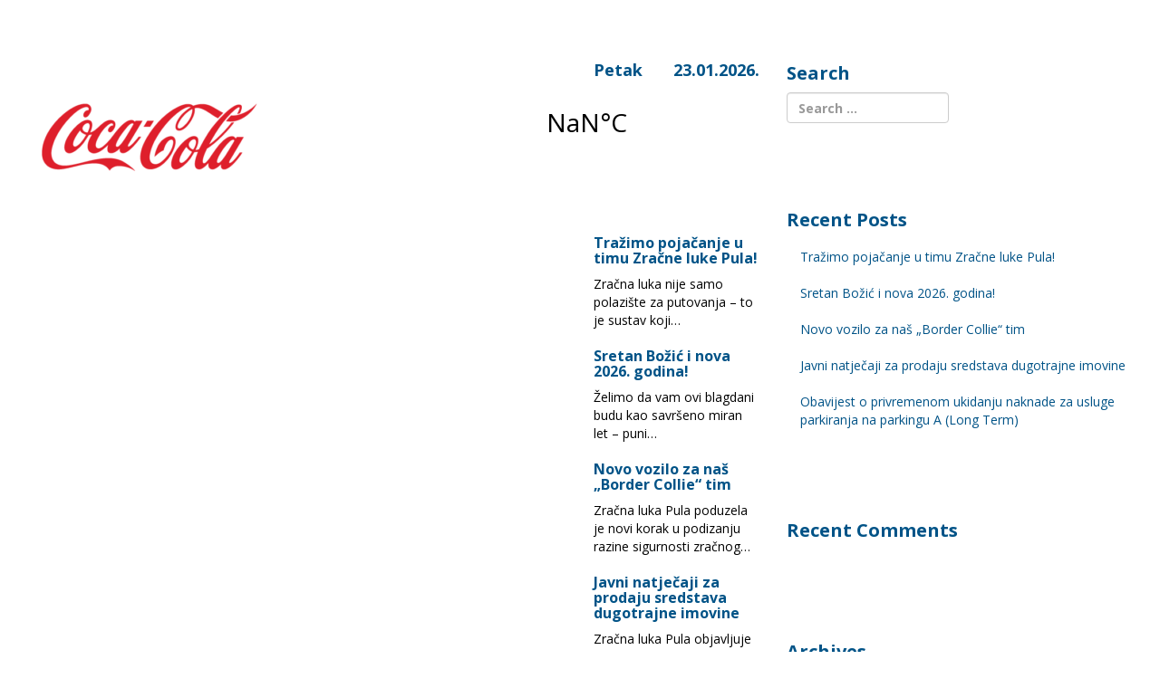

--- FILE ---
content_type: text/html; charset=UTF-8
request_url: https://airport-pula.hr/dan-otvorenih-vrata-zracne-luke-pula-23-ozujak-2024/artboard-19-copy/
body_size: 41868
content:
<!DOCTYPE html>
<html lang="hr-HR">
<head>
<meta charset="UTF-8">
<meta name="viewport" content="width=device-width, initial-scale=1">
<link rel="profile" href="https://gmpg.org/xfn/11">
<link rel="pingback" href="https://airport-pula.hr/xmlrpc.php">

<!-- Latest compiled and minified CSS -->
<link rel="stylesheet" href="https://maxcdn.bootstrapcdn.com/bootstrap/3.3.1/css/bootstrap.min.css">
<!-- Optional theme -->
<link rel="stylesheet" href="https://maxcdn.bootstrapcdn.com/bootstrap/3.3.1/css/bootstrap-theme.min.css">
<!-- UI -->
<link rel="stylesheet" type="text/css" href="/wp-content/themes/airport-theme/inc/assets/css/jquery-ui-1.9.2.custom.css"/>

<!-- Awesome -->
<link rel="stylesheet" href="//maxcdn.bootstrapcdn.com/font-awesome/4.3.0/css/font-awesome.min.css">
<!-- OpenSans -->
<link href="https://fonts.googleapis.com/css?family=Open+Sans:300,400,400i,600,700&amp;subset=latin-ext" rel="stylesheet">
<!-- Style -->
<link rel="stylesheet" href="https://airport-pula.hr/wp-content/themes/airport-theme/style.css">

<meta name='robots' content='index, follow, max-image-preview:large, max-snippet:-1, max-video-preview:-1' />
<link rel="alternate" hreflang="hr" href="https://airport-pula.hr/dan-otvorenih-vrata-zracne-luke-pula-23-ozujak-2024/artboard-19-copy/" />
<link rel="alternate" hreflang="en" href="https://airport-pula.hr/en/artboard-19-copy-2/" />
<link rel="alternate" hreflang="x-default" href="https://airport-pula.hr/dan-otvorenih-vrata-zracne-luke-pula-23-ozujak-2024/artboard-19-copy/" />

	<!-- This site is optimized with the Yoast SEO plugin v26.8 - https://yoast.com/product/yoast-seo-wordpress/ -->
	<title>Artboard 19 copy - Airport Pula</title>
	<link rel="canonical" href="https://airport-pula.hr/dan-otvorenih-vrata-zracne-luke-pula-23-ozujak-2024/artboard-19-copy/" />
	<meta property="og:locale" content="hr_HR" />
	<meta property="og:type" content="article" />
	<meta property="og:title" content="Artboard 19 copy - Airport Pula" />
	<meta property="og:url" content="https://airport-pula.hr/dan-otvorenih-vrata-zracne-luke-pula-23-ozujak-2024/artboard-19-copy/" />
	<meta property="og:site_name" content="Airport Pula" />
	<meta property="article:publisher" content="https://www.facebook.com/Pulaairport" />
	<meta property="og:image" content="https://airport-pula.hr/dan-otvorenih-vrata-zracne-luke-pula-23-ozujak-2024/artboard-19-copy" />
	<meta property="og:image:width" content="1" />
	<meta property="og:image:height" content="1" />
	<meta property="og:image:type" content="image/png" />
	<meta name="twitter:card" content="summary_large_image" />
	<script type="application/ld+json" class="yoast-schema-graph">{"@context":"https://schema.org","@graph":[{"@type":"WebPage","@id":"https://airport-pula.hr/dan-otvorenih-vrata-zracne-luke-pula-23-ozujak-2024/artboard-19-copy/","url":"https://airport-pula.hr/dan-otvorenih-vrata-zracne-luke-pula-23-ozujak-2024/artboard-19-copy/","name":"Artboard 19 copy - Airport Pula","isPartOf":{"@id":"https://airport-pula.hr/#website"},"primaryImageOfPage":{"@id":"https://airport-pula.hr/dan-otvorenih-vrata-zracne-luke-pula-23-ozujak-2024/artboard-19-copy/#primaryimage"},"image":{"@id":"https://airport-pula.hr/dan-otvorenih-vrata-zracne-luke-pula-23-ozujak-2024/artboard-19-copy/#primaryimage"},"thumbnailUrl":"https://airport-pula.hr/wp-content/uploads/2024/03/Artboard-19-copy.png","datePublished":"2024-03-20T15:07:54+00:00","breadcrumb":{"@id":"https://airport-pula.hr/dan-otvorenih-vrata-zracne-luke-pula-23-ozujak-2024/artboard-19-copy/#breadcrumb"},"inLanguage":"hr-HR","potentialAction":[{"@type":"ReadAction","target":["https://airport-pula.hr/dan-otvorenih-vrata-zracne-luke-pula-23-ozujak-2024/artboard-19-copy/"]}]},{"@type":"ImageObject","inLanguage":"hr-HR","@id":"https://airport-pula.hr/dan-otvorenih-vrata-zracne-luke-pula-23-ozujak-2024/artboard-19-copy/#primaryimage","url":"https://airport-pula.hr/wp-content/uploads/2024/03/Artboard-19-copy.png","contentUrl":"https://airport-pula.hr/wp-content/uploads/2024/03/Artboard-19-copy.png","width":529,"height":281},{"@type":"BreadcrumbList","@id":"https://airport-pula.hr/dan-otvorenih-vrata-zracne-luke-pula-23-ozujak-2024/artboard-19-copy/#breadcrumb","itemListElement":[{"@type":"ListItem","position":1,"name":"Home","item":"https://airport-pula.hr/"},{"@type":"ListItem","position":2,"name":"Dan otvorenih vrata Zračne luke Pula, 23. ožujak 2024.","item":"https://airport-pula.hr/dan-otvorenih-vrata-zracne-luke-pula-23-ozujak-2024/"},{"@type":"ListItem","position":3,"name":"Artboard 19 copy"}]},{"@type":"WebSite","@id":"https://airport-pula.hr/#website","url":"https://airport-pula.hr/","name":"Airport Pula","description":"Zračna luka Pula Hrvatska","potentialAction":[{"@type":"SearchAction","target":{"@type":"EntryPoint","urlTemplate":"https://airport-pula.hr/?s={search_term_string}"},"query-input":{"@type":"PropertyValueSpecification","valueRequired":true,"valueName":"search_term_string"}}],"inLanguage":"hr-HR"}]}</script>
	<!-- / Yoast SEO plugin. -->


<link rel='dns-prefetch' href='//ajax.googleapis.com' />
<link rel="alternate" type="application/rss+xml" title="Airport Pula &raquo; Feed" href="https://airport-pula.hr/feed/" />
<link rel="alternate" type="application/rss+xml" title="Airport Pula &raquo; Comments Feed" href="https://airport-pula.hr/comments/feed/" />
<link rel="alternate" title="oEmbed (JSON)" type="application/json+oembed" href="https://airport-pula.hr/wp-json/oembed/1.0/embed?url=https%3A%2F%2Fairport-pula.hr%2Fdan-otvorenih-vrata-zracne-luke-pula-23-ozujak-2024%2Fartboard-19-copy%2F" />
<link rel="alternate" title="oEmbed (XML)" type="text/xml+oembed" href="https://airport-pula.hr/wp-json/oembed/1.0/embed?url=https%3A%2F%2Fairport-pula.hr%2Fdan-otvorenih-vrata-zracne-luke-pula-23-ozujak-2024%2Fartboard-19-copy%2F&#038;format=xml" />
<style id='wp-img-auto-sizes-contain-inline-css' type='text/css'>
img:is([sizes=auto i],[sizes^="auto," i]){contain-intrinsic-size:3000px 1500px}
/*# sourceURL=wp-img-auto-sizes-contain-inline-css */
</style>
<style id='wp-emoji-styles-inline-css' type='text/css'>

	img.wp-smiley, img.emoji {
		display: inline !important;
		border: none !important;
		box-shadow: none !important;
		height: 1em !important;
		width: 1em !important;
		margin: 0 0.07em !important;
		vertical-align: -0.1em !important;
		background: none !important;
		padding: 0 !important;
	}
/*# sourceURL=wp-emoji-styles-inline-css */
</style>
<link rel='stylesheet' id='wp-block-library-css' href='https://airport-pula.hr/wp-includes/css/dist/block-library/style.min.css?ver=6.9' type='text/css' media='all' />
<style id='global-styles-inline-css' type='text/css'>
:root{--wp--preset--aspect-ratio--square: 1;--wp--preset--aspect-ratio--4-3: 4/3;--wp--preset--aspect-ratio--3-4: 3/4;--wp--preset--aspect-ratio--3-2: 3/2;--wp--preset--aspect-ratio--2-3: 2/3;--wp--preset--aspect-ratio--16-9: 16/9;--wp--preset--aspect-ratio--9-16: 9/16;--wp--preset--color--black: #000000;--wp--preset--color--cyan-bluish-gray: #abb8c3;--wp--preset--color--white: #ffffff;--wp--preset--color--pale-pink: #f78da7;--wp--preset--color--vivid-red: #cf2e2e;--wp--preset--color--luminous-vivid-orange: #ff6900;--wp--preset--color--luminous-vivid-amber: #fcb900;--wp--preset--color--light-green-cyan: #7bdcb5;--wp--preset--color--vivid-green-cyan: #00d084;--wp--preset--color--pale-cyan-blue: #8ed1fc;--wp--preset--color--vivid-cyan-blue: #0693e3;--wp--preset--color--vivid-purple: #9b51e0;--wp--preset--gradient--vivid-cyan-blue-to-vivid-purple: linear-gradient(135deg,rgb(6,147,227) 0%,rgb(155,81,224) 100%);--wp--preset--gradient--light-green-cyan-to-vivid-green-cyan: linear-gradient(135deg,rgb(122,220,180) 0%,rgb(0,208,130) 100%);--wp--preset--gradient--luminous-vivid-amber-to-luminous-vivid-orange: linear-gradient(135deg,rgb(252,185,0) 0%,rgb(255,105,0) 100%);--wp--preset--gradient--luminous-vivid-orange-to-vivid-red: linear-gradient(135deg,rgb(255,105,0) 0%,rgb(207,46,46) 100%);--wp--preset--gradient--very-light-gray-to-cyan-bluish-gray: linear-gradient(135deg,rgb(238,238,238) 0%,rgb(169,184,195) 100%);--wp--preset--gradient--cool-to-warm-spectrum: linear-gradient(135deg,rgb(74,234,220) 0%,rgb(151,120,209) 20%,rgb(207,42,186) 40%,rgb(238,44,130) 60%,rgb(251,105,98) 80%,rgb(254,248,76) 100%);--wp--preset--gradient--blush-light-purple: linear-gradient(135deg,rgb(255,206,236) 0%,rgb(152,150,240) 100%);--wp--preset--gradient--blush-bordeaux: linear-gradient(135deg,rgb(254,205,165) 0%,rgb(254,45,45) 50%,rgb(107,0,62) 100%);--wp--preset--gradient--luminous-dusk: linear-gradient(135deg,rgb(255,203,112) 0%,rgb(199,81,192) 50%,rgb(65,88,208) 100%);--wp--preset--gradient--pale-ocean: linear-gradient(135deg,rgb(255,245,203) 0%,rgb(182,227,212) 50%,rgb(51,167,181) 100%);--wp--preset--gradient--electric-grass: linear-gradient(135deg,rgb(202,248,128) 0%,rgb(113,206,126) 100%);--wp--preset--gradient--midnight: linear-gradient(135deg,rgb(2,3,129) 0%,rgb(40,116,252) 100%);--wp--preset--font-size--small: 13px;--wp--preset--font-size--medium: 20px;--wp--preset--font-size--large: 36px;--wp--preset--font-size--x-large: 42px;--wp--preset--spacing--20: 0.44rem;--wp--preset--spacing--30: 0.67rem;--wp--preset--spacing--40: 1rem;--wp--preset--spacing--50: 1.5rem;--wp--preset--spacing--60: 2.25rem;--wp--preset--spacing--70: 3.38rem;--wp--preset--spacing--80: 5.06rem;--wp--preset--shadow--natural: 6px 6px 9px rgba(0, 0, 0, 0.2);--wp--preset--shadow--deep: 12px 12px 50px rgba(0, 0, 0, 0.4);--wp--preset--shadow--sharp: 6px 6px 0px rgba(0, 0, 0, 0.2);--wp--preset--shadow--outlined: 6px 6px 0px -3px rgb(255, 255, 255), 6px 6px rgb(0, 0, 0);--wp--preset--shadow--crisp: 6px 6px 0px rgb(0, 0, 0);}:where(.is-layout-flex){gap: 0.5em;}:where(.is-layout-grid){gap: 0.5em;}body .is-layout-flex{display: flex;}.is-layout-flex{flex-wrap: wrap;align-items: center;}.is-layout-flex > :is(*, div){margin: 0;}body .is-layout-grid{display: grid;}.is-layout-grid > :is(*, div){margin: 0;}:where(.wp-block-columns.is-layout-flex){gap: 2em;}:where(.wp-block-columns.is-layout-grid){gap: 2em;}:where(.wp-block-post-template.is-layout-flex){gap: 1.25em;}:where(.wp-block-post-template.is-layout-grid){gap: 1.25em;}.has-black-color{color: var(--wp--preset--color--black) !important;}.has-cyan-bluish-gray-color{color: var(--wp--preset--color--cyan-bluish-gray) !important;}.has-white-color{color: var(--wp--preset--color--white) !important;}.has-pale-pink-color{color: var(--wp--preset--color--pale-pink) !important;}.has-vivid-red-color{color: var(--wp--preset--color--vivid-red) !important;}.has-luminous-vivid-orange-color{color: var(--wp--preset--color--luminous-vivid-orange) !important;}.has-luminous-vivid-amber-color{color: var(--wp--preset--color--luminous-vivid-amber) !important;}.has-light-green-cyan-color{color: var(--wp--preset--color--light-green-cyan) !important;}.has-vivid-green-cyan-color{color: var(--wp--preset--color--vivid-green-cyan) !important;}.has-pale-cyan-blue-color{color: var(--wp--preset--color--pale-cyan-blue) !important;}.has-vivid-cyan-blue-color{color: var(--wp--preset--color--vivid-cyan-blue) !important;}.has-vivid-purple-color{color: var(--wp--preset--color--vivid-purple) !important;}.has-black-background-color{background-color: var(--wp--preset--color--black) !important;}.has-cyan-bluish-gray-background-color{background-color: var(--wp--preset--color--cyan-bluish-gray) !important;}.has-white-background-color{background-color: var(--wp--preset--color--white) !important;}.has-pale-pink-background-color{background-color: var(--wp--preset--color--pale-pink) !important;}.has-vivid-red-background-color{background-color: var(--wp--preset--color--vivid-red) !important;}.has-luminous-vivid-orange-background-color{background-color: var(--wp--preset--color--luminous-vivid-orange) !important;}.has-luminous-vivid-amber-background-color{background-color: var(--wp--preset--color--luminous-vivid-amber) !important;}.has-light-green-cyan-background-color{background-color: var(--wp--preset--color--light-green-cyan) !important;}.has-vivid-green-cyan-background-color{background-color: var(--wp--preset--color--vivid-green-cyan) !important;}.has-pale-cyan-blue-background-color{background-color: var(--wp--preset--color--pale-cyan-blue) !important;}.has-vivid-cyan-blue-background-color{background-color: var(--wp--preset--color--vivid-cyan-blue) !important;}.has-vivid-purple-background-color{background-color: var(--wp--preset--color--vivid-purple) !important;}.has-black-border-color{border-color: var(--wp--preset--color--black) !important;}.has-cyan-bluish-gray-border-color{border-color: var(--wp--preset--color--cyan-bluish-gray) !important;}.has-white-border-color{border-color: var(--wp--preset--color--white) !important;}.has-pale-pink-border-color{border-color: var(--wp--preset--color--pale-pink) !important;}.has-vivid-red-border-color{border-color: var(--wp--preset--color--vivid-red) !important;}.has-luminous-vivid-orange-border-color{border-color: var(--wp--preset--color--luminous-vivid-orange) !important;}.has-luminous-vivid-amber-border-color{border-color: var(--wp--preset--color--luminous-vivid-amber) !important;}.has-light-green-cyan-border-color{border-color: var(--wp--preset--color--light-green-cyan) !important;}.has-vivid-green-cyan-border-color{border-color: var(--wp--preset--color--vivid-green-cyan) !important;}.has-pale-cyan-blue-border-color{border-color: var(--wp--preset--color--pale-cyan-blue) !important;}.has-vivid-cyan-blue-border-color{border-color: var(--wp--preset--color--vivid-cyan-blue) !important;}.has-vivid-purple-border-color{border-color: var(--wp--preset--color--vivid-purple) !important;}.has-vivid-cyan-blue-to-vivid-purple-gradient-background{background: var(--wp--preset--gradient--vivid-cyan-blue-to-vivid-purple) !important;}.has-light-green-cyan-to-vivid-green-cyan-gradient-background{background: var(--wp--preset--gradient--light-green-cyan-to-vivid-green-cyan) !important;}.has-luminous-vivid-amber-to-luminous-vivid-orange-gradient-background{background: var(--wp--preset--gradient--luminous-vivid-amber-to-luminous-vivid-orange) !important;}.has-luminous-vivid-orange-to-vivid-red-gradient-background{background: var(--wp--preset--gradient--luminous-vivid-orange-to-vivid-red) !important;}.has-very-light-gray-to-cyan-bluish-gray-gradient-background{background: var(--wp--preset--gradient--very-light-gray-to-cyan-bluish-gray) !important;}.has-cool-to-warm-spectrum-gradient-background{background: var(--wp--preset--gradient--cool-to-warm-spectrum) !important;}.has-blush-light-purple-gradient-background{background: var(--wp--preset--gradient--blush-light-purple) !important;}.has-blush-bordeaux-gradient-background{background: var(--wp--preset--gradient--blush-bordeaux) !important;}.has-luminous-dusk-gradient-background{background: var(--wp--preset--gradient--luminous-dusk) !important;}.has-pale-ocean-gradient-background{background: var(--wp--preset--gradient--pale-ocean) !important;}.has-electric-grass-gradient-background{background: var(--wp--preset--gradient--electric-grass) !important;}.has-midnight-gradient-background{background: var(--wp--preset--gradient--midnight) !important;}.has-small-font-size{font-size: var(--wp--preset--font-size--small) !important;}.has-medium-font-size{font-size: var(--wp--preset--font-size--medium) !important;}.has-large-font-size{font-size: var(--wp--preset--font-size--large) !important;}.has-x-large-font-size{font-size: var(--wp--preset--font-size--x-large) !important;}
/*# sourceURL=global-styles-inline-css */
</style>

<style id='classic-theme-styles-inline-css' type='text/css'>
/*! This file is auto-generated */
.wp-block-button__link{color:#fff;background-color:#32373c;border-radius:9999px;box-shadow:none;text-decoration:none;padding:calc(.667em + 2px) calc(1.333em + 2px);font-size:1.125em}.wp-block-file__button{background:#32373c;color:#fff;text-decoration:none}
/*# sourceURL=/wp-includes/css/classic-themes.min.css */
</style>
<link rel='stylesheet' id='contact-form-7-css' href='https://airport-pula.hr/wp-content/plugins/contact-form-7/includes/css/styles.css?ver=6.1.4' type='text/css' media='all' />
<link rel='stylesheet' id='jquery-ui-theme-css' href='https://ajax.googleapis.com/ajax/libs/jqueryui/1.11.4/themes/smoothness/jquery-ui.min.css?ver=1.11.4' type='text/css' media='all' />
<link rel='stylesheet' id='jquery-ui-timepicker-css' href='https://airport-pula.hr/wp-content/plugins/contact-form-7-datepicker/js/jquery-ui-timepicker/jquery-ui-timepicker-addon.min.css?ver=6.9' type='text/css' media='all' />
<link rel='stylesheet' id='wpml-legacy-horizontal-list-0-css' href='https://airport-pula.hr/wp-content/plugins/sitepress-multilingual-cms/templates/language-switchers/legacy-list-horizontal/style.min.css?ver=1' type='text/css' media='all' />
<link rel='stylesheet' id='tablepress-default-css' href='https://airport-pula.hr/wp-content/plugins/tablepress/css/build/default.css?ver=3.2.6' type='text/css' media='all' />
<script type="text/javascript" src="https://airport-pula.hr/wp-includes/js/jquery/jquery.min.js?ver=3.7.1" id="jquery-core-js"></script>
<script type="text/javascript" src="https://airport-pula.hr/wp-includes/js/jquery/jquery-migrate.min.js?ver=3.4.1" id="jquery-migrate-js"></script>
<script type="text/javascript" src="https://airport-pula.hr/wp-content/themes/airport-theme/inc/assets/js/ammap.js?ver=6.9" id="wp-bootstrap-starter-ammap-js"></script>
<script type="text/javascript" src="https://airport-pula.hr/wp-content/themes/airport-theme/inc/assets/js/worldLow.js?ver=6.9" id="wp-bootstrap-starter-worldlow-js"></script>
<script type="text/javascript" src="https://airport-pula.hr/wp-content/themes/airport-theme/inc/assets/js/tether.min.js?ver=6.9" id="wp-bootstrap-starter-tether-js"></script>
<script type="text/javascript" src="https://airport-pula.hr/wp-content/themes/airport-theme/inc/assets/js/theme-script.js?ver=6.9" id="wp-bootstrap-starter-themejs-js"></script>
<script type="text/javascript" src="https://airport-pula.hr/wp-content/themes/airport-theme/inc/assets/js/framework.js?ver=6.9" id="wp-bootstrap-starter-ajax-js"></script>
<link rel="https://api.w.org/" href="https://airport-pula.hr/wp-json/" /><link rel="alternate" title="JSON" type="application/json" href="https://airport-pula.hr/wp-json/wp/v2/media/5824" /><link rel="EditURI" type="application/rsd+xml" title="RSD" href="https://airport-pula.hr/xmlrpc.php?rsd" />
<meta name="generator" content="WordPress 6.9" />
<link rel='shortlink' href='https://airport-pula.hr/?p=5824' />
<meta name="generator" content="WPML ver:4.8.6 stt:22,1;" />
    <style type="text/css">
        #page-sub-header { background: #563D7C; }
    </style>
    <style type="text/css">.recentcomments a{display:inline !important;padding:0 !important;margin:0 !important;}</style><link rel="icon" href="https://airport-pula.hr/wp-content/uploads/2017/12/cropped-favicon-1-32x32.png" sizes="32x32" />
<link rel="icon" href="https://airport-pula.hr/wp-content/uploads/2017/12/cropped-favicon-1-192x192.png" sizes="192x192" />
<link rel="apple-touch-icon" href="https://airport-pula.hr/wp-content/uploads/2017/12/cropped-favicon-1-180x180.png" />
<meta name="msapplication-TileImage" content="https://airport-pula.hr/wp-content/uploads/2017/12/cropped-favicon-1-270x270.png" />

<script src="https://maxcdn.bootstrapcdn.com/bootstrap/3.3.1/js/bootstrap.min.js"></script>
<script src="https://cdnjs.cloudflare.com/ajax/libs/jquery.isotope/2.2.2/isotope.pkgd.min.js"></script>

</head>

<body data-rsssl=1 class="attachment wp-singular attachment-template-default single single-attachment postid-5824 attachmentid-5824 attachment-png wp-theme-airport-theme hr group-blog">
<div id="wrapper">

	<section id="primary" class="content-area col-sm-12 col-md-12 col-lg-8">
		<main id="main" class="site-main" role="main">

		<div class="row">
<article id="post-5824" class="col-md-9">
	<div class="post-thumbnail">
			</div>
	<div class="entry-content">
		<p class="attachment"><a href='https://airport-pula.hr/wp-content/uploads/2024/03/Artboard-19-copy.png'><img decoding="async" width="300" height="159" src="https://airport-pula.hr/wp-content/uploads/2024/03/Artboard-19-copy-300x159.png" class="attachment-medium size-medium" alt="" srcset="https://airport-pula.hr/wp-content/uploads/2024/03/Artboard-19-copy-300x159.png 300w, https://airport-pula.hr/wp-content/uploads/2024/03/Artboard-19-copy.png 529w" sizes="(max-width: 300px) 100vw, 300px" /></a></p>
	</div><!-- .entry-content -->
</article><!-- #post-## -->
<aside class="col-md-3 col-sm-6">
	<div class="sidebar-content">
    <div class="weather-container">
<span class="date day pull-right">23.01.2026.</span>
<span class="date pull-left">Petak</span>
<div class="clear"></div>
<div class="forecast">
                    <a class="weatherwidget-io" href="https://forecast7.com/hr/44d8713d85/pula/" data-font="Open Sans" data-mode="Current" data-theme="original" data-basecolor="" data-accent="" data-textcolor="#005387" data-highcolor="#f69a02" data-lowcolor="#005387" data-mooncolor="#005387" data-cloudcolor="#005387" data-snowcolor="#005387" >Pula, Croatia</a>
<script>
!function(d,s,id){var js,fjs=d.getElementsByTagName(s)[0];if(!d.getElementById(id)){js=d.createElement(s);js.id=id;js.src='https://weatherwidget.io/js/widget.min.js';fjs.parentNode.insertBefore(js,fjs);}}(document,'script','weatherwidget-io-js');
</script>
</div>

<div class="forecast forecast-en">
                    <a class="weatherwidget-io" href="https://forecast7.com/en/44d8713d85/pula/" data-mode="Current" data-theme="original" data-basecolor="#ffffff" data-accent="" data-textcolor="#005387" data-highcolor="#f69a02" data-lowcolor="#005387" data-mooncolor="#005387" data-cloudcolor="#005387" data-snowcolor="#005387" >Pula, Croatia</a>
<script>
!function(d,s,id){var js,fjs=d.getElementsByTagName(s)[0];if(!d.getElementById(id)){js=d.createElement(s);js.id=id;js.src='https://weatherwidget.io/js/widget.min.js';fjs.parentNode.insertBefore(js,fjs);}}(document,'script','weatherwidget-io-js');
</script>
</div>
                        <!--<div class="time">
                            <span class="date day pull-right">23.01.2026.</span>
                            <span class="date pull-left">Petak</span>
                        </div>
                        <div id="weather"></div>-->
</div>        <div class="row posts">
                    <div class="col-md-12">
                <h3><a href="https://airport-pula.hr/trazimo-pojacanje-u-timu-zracne-luke-pula/">
                        Tražimo pojačanje u timu Zračne luke Pula!                    </a></h3>
                <p>Zračna luka nije samo polazište za putovanja – to je sustav koji&#8230;</p>
            </div>
                    <div class="col-md-12">
                <h3><a href="https://airport-pula.hr/sretan-bozic-i-nova-2026-godina/">
                        Sretan Božić i nova 2026. godina!                    </a></h3>
                <p>Želimo da vam ovi blagdani budu kao savršeno miran let – puni&#8230;</p>
            </div>
                    <div class="col-md-12">
                <h3><a href="https://airport-pula.hr/novo-vozilo-za-nas-border-collie-tim/">
                        Novo vozilo za naš „Border Collie“ tim                    </a></h3>
                <p>Zračna luka Pula poduzela je novi korak u podizanju razine sigurnosti zračnog&#8230;</p>
            </div>
                    <div class="col-md-12">
                <h3><a href="https://airport-pula.hr/javni-natjecaji-za-prodaju-sredstava-dugotrajne-imovine/">
                        Javni natječaji za prodaju sredstava dugotrajne imovine                    </a></h3>
                <p>Zračna luka Pula objavljuje Javne natječaje za prodaju sredstava dugotrajne imovine, kako&#8230;</p>
            </div>
                    <div class="col-md-12">
                <h3><a href="https://airport-pula.hr/obavijest-o-privremenom-ukidanju-naknade-za-usluge-parkiranja-na-parkingu-a-long-term/">
                        Obavijest o privremenom ukidanju naknade za usluge parkiranja na parkingu A (Long Term)                    </a></h3>
                <p>Obavještavamo sve korisnike da se naknade za usluge parkiranja na području Parkinga&#8230;</p>
            </div>
                <div class="col-md-12 button-line center"> <a href="/blog/" class="btn-large"><span class="arrow">
      sve novosti      </span></a> </div>
    </div>
</div>
            
</aside>
</div>

		</main><!-- #main -->
	</section><!-- #primary -->


<aside id="secondary" class="widget-area col-sm-12 col-md-12 col-lg-4" role="complementary">
	<section id="search-2" class="widget widget_search"><h3 class="widget-title">Search</h3><form role="search" method="get" class="search-form" action="https://airport-pula.hr/">
    <label>
        <input type="search" class="search-field form-control" placeholder="Search &hellip;" value="" name="s" title="Search for:">
    </label>
    <input type="submit" class="search-submit btn btn-default" value="Search">
</form>



</section>
		<section id="recent-posts-2" class="widget widget_recent_entries">
		<h3 class="widget-title">Recent Posts</h3>
		<ul>
											<li>
					<a href="https://airport-pula.hr/trazimo-pojacanje-u-timu-zracne-luke-pula/">Tražimo pojačanje u timu Zračne luke Pula!</a>
									</li>
											<li>
					<a href="https://airport-pula.hr/sretan-bozic-i-nova-2026-godina/">Sretan Božić i nova 2026. godina!</a>
									</li>
											<li>
					<a href="https://airport-pula.hr/novo-vozilo-za-nas-border-collie-tim/">Novo vozilo za naš „Border Collie“ tim</a>
									</li>
											<li>
					<a href="https://airport-pula.hr/javni-natjecaji-za-prodaju-sredstava-dugotrajne-imovine/">Javni natječaji za prodaju sredstava dugotrajne imovine</a>
									</li>
											<li>
					<a href="https://airport-pula.hr/obavijest-o-privremenom-ukidanju-naknade-za-usluge-parkiranja-na-parkingu-a-long-term/">Obavijest o privremenom ukidanju naknade za usluge parkiranja na parkingu A (Long Term)</a>
									</li>
					</ul>

		</section><section id="recent-comments-2" class="widget widget_recent_comments"><h3 class="widget-title">Recent Comments</h3><ul id="recentcomments"></ul></section><section id="archives-2" class="widget widget_archive"><h3 class="widget-title">Archives</h3>
			<ul>
					<li><a href='https://airport-pula.hr/2026/01/'>January 2026</a></li>
	<li><a href='https://airport-pula.hr/2025/12/'>December 2025</a></li>
	<li><a href='https://airport-pula.hr/2025/10/'>October 2025</a></li>
	<li><a href='https://airport-pula.hr/2025/05/'>May 2025</a></li>
	<li><a href='https://airport-pula.hr/2025/04/'>April 2025</a></li>
	<li><a href='https://airport-pula.hr/2025/03/'>March 2025</a></li>
	<li><a href='https://airport-pula.hr/2025/02/'>February 2025</a></li>
	<li><a href='https://airport-pula.hr/2025/01/'>January 2025</a></li>
	<li><a href='https://airport-pula.hr/2024/12/'>December 2024</a></li>
	<li><a href='https://airport-pula.hr/2024/11/'>November 2024</a></li>
	<li><a href='https://airport-pula.hr/2024/10/'>October 2024</a></li>
	<li><a href='https://airport-pula.hr/2024/09/'>September 2024</a></li>
	<li><a href='https://airport-pula.hr/2024/08/'>August 2024</a></li>
	<li><a href='https://airport-pula.hr/2024/07/'>July 2024</a></li>
	<li><a href='https://airport-pula.hr/2024/05/'>May 2024</a></li>
	<li><a href='https://airport-pula.hr/2024/03/'>March 2024</a></li>
	<li><a href='https://airport-pula.hr/2024/02/'>February 2024</a></li>
	<li><a href='https://airport-pula.hr/2024/01/'>January 2024</a></li>
	<li><a href='https://airport-pula.hr/2023/12/'>December 2023</a></li>
	<li><a href='https://airport-pula.hr/2023/06/'>June 2023</a></li>
	<li><a href='https://airport-pula.hr/2023/05/'>May 2023</a></li>
	<li><a href='https://airport-pula.hr/2023/04/'>April 2023</a></li>
	<li><a href='https://airport-pula.hr/2023/03/'>March 2023</a></li>
	<li><a href='https://airport-pula.hr/2023/01/'>January 2023</a></li>
	<li><a href='https://airport-pula.hr/2022/12/'>December 2022</a></li>
	<li><a href='https://airport-pula.hr/2022/10/'>October 2022</a></li>
	<li><a href='https://airport-pula.hr/2022/09/'>September 2022</a></li>
	<li><a href='https://airport-pula.hr/2022/07/'>July 2022</a></li>
	<li><a href='https://airport-pula.hr/2022/05/'>May 2022</a></li>
	<li><a href='https://airport-pula.hr/2022/04/'>April 2022</a></li>
	<li><a href='https://airport-pula.hr/2022/03/'>March 2022</a></li>
	<li><a href='https://airport-pula.hr/2021/12/'>December 2021</a></li>
	<li><a href='https://airport-pula.hr/2021/10/'>October 2021</a></li>
	<li><a href='https://airport-pula.hr/2021/09/'>September 2021</a></li>
	<li><a href='https://airport-pula.hr/2021/02/'>February 2021</a></li>
	<li><a href='https://airport-pula.hr/2020/05/'>May 2020</a></li>
	<li><a href='https://airport-pula.hr/2020/03/'>March 2020</a></li>
	<li><a href='https://airport-pula.hr/2020/01/'>January 2020</a></li>
	<li><a href='https://airport-pula.hr/2019/12/'>December 2019</a></li>
	<li><a href='https://airport-pula.hr/2019/11/'>November 2019</a></li>
	<li><a href='https://airport-pula.hr/2019/10/'>October 2019</a></li>
	<li><a href='https://airport-pula.hr/2019/08/'>August 2019</a></li>
	<li><a href='https://airport-pula.hr/2019/06/'>June 2019</a></li>
	<li><a href='https://airport-pula.hr/2019/04/'>April 2019</a></li>
	<li><a href='https://airport-pula.hr/2019/03/'>March 2019</a></li>
	<li><a href='https://airport-pula.hr/2019/02/'>February 2019</a></li>
	<li><a href='https://airport-pula.hr/2018/11/'>November 2018</a></li>
	<li><a href='https://airport-pula.hr/2018/09/'>September 2018</a></li>
	<li><a href='https://airport-pula.hr/2018/03/'>March 2018</a></li>
	<li><a href='https://airport-pula.hr/2018/02/'>February 2018</a></li>
	<li><a href='https://airport-pula.hr/2018/01/'>January 2018</a></li>
	<li><a href='https://airport-pula.hr/2017/12/'>December 2017</a></li>
	<li><a href='https://airport-pula.hr/2017/05/'>May 2017</a></li>
	<li><a href='https://airport-pula.hr/2017/02/'>February 2017</a></li>
	<li><a href='https://airport-pula.hr/2017/01/'>January 2017</a></li>
	<li><a href='https://airport-pula.hr/2016/12/'>December 2016</a></li>
	<li><a href='https://airport-pula.hr/2016/11/'>November 2016</a></li>
	<li><a href='https://airport-pula.hr/2016/09/'>September 2016</a></li>
	<li><a href='https://airport-pula.hr/2016/08/'>August 2016</a></li>
	<li><a href='https://airport-pula.hr/2016/06/'>June 2016</a></li>
	<li><a href='https://airport-pula.hr/2016/05/'>May 2016</a></li>
	<li><a href='https://airport-pula.hr/2016/02/'>February 2016</a></li>
	<li><a href='https://airport-pula.hr/2016/01/'>January 2016</a></li>
	<li><a href='https://airport-pula.hr/2015/11/'>November 2015</a></li>
	<li><a href='https://airport-pula.hr/2015/10/'>October 2015</a></li>
	<li><a href='https://airport-pula.hr/2015/03/'>March 2015</a></li>
	<li><a href='https://airport-pula.hr/2015/02/'>February 2015</a></li>
	<li><a href='https://airport-pula.hr/2014/12/'>December 2014</a></li>
	<li><a href='https://airport-pula.hr/2014/11/'>November 2014</a></li>
	<li><a href='https://airport-pula.hr/2014/09/'>September 2014</a></li>
	<li><a href='https://airport-pula.hr/2014/07/'>July 2014</a></li>
	<li><a href='https://airport-pula.hr/2014/05/'>May 2014</a></li>
	<li><a href='https://airport-pula.hr/2014/04/'>April 2014</a></li>
	<li><a href='https://airport-pula.hr/2013/12/'>December 2013</a></li>
	<li><a href='https://airport-pula.hr/2013/11/'>November 2013</a></li>
	<li><a href='https://airport-pula.hr/2013/06/'>June 2013</a></li>
			</ul>

			</section><section id="categories-2" class="widget widget_categories"><h3 class="widget-title">Categories</h3>
			<ul>
					<li class="cat-item cat-item-1"><a href="https://airport-pula.hr/category/uncategorized-hr/">Uncategorized @hr</a>
</li>
			</ul>

			</section><section id="meta-2" class="widget widget_meta"><h3 class="widget-title">Meta</h3>
		<ul>
						<li><a rel="nofollow" href="https://airport-pula.hr/wp-login.php">Log in</a></li>
			<li><a href="https://airport-pula.hr/feed/">Entries feed</a></li>
			<li><a href="https://airport-pula.hr/comments/feed/">Comments feed</a></li>

			<li><a href="https://wordpress.org/">WordPress.org</a></li>
		</ul>

		</section></aside><!-- #secondary -->
<footer>
		<div class="container">
        	<div class="footer-wrapper clearfix">
                <div class="site-info">
                    <a href="https://airport-pula.hr/">
                        <img src="https://airport-pula.hr/wp-content/themes/airport-theme/images/logo-footer-en.png" class="footer-logo" alt="Zračna luka Pula">  <p>&copy; 2026</strong></p>
                    </a> 
                </div><!-- close .site-info -->
                <div class="parabureau">
                    <a href="http://parabureau.com" target="_blank">
                        <img src="https://airport-pula.hr/wp-content/themes/airport-theme/images/parabureau.png" class="pb-logo" alt="Parabureau">
                        </a>
                </div>
             </div>   
		</div>
	</footer><!-- #colophon -->
</div><!-- #wrapper -->
<script type="text/javascript" language="javascript" src="https://cdn.datatables.net/1.10.16/js/jquery.dataTables.min.js"></script>   
<script type="text/javascript" language="javascript" src="https://cdnjs.cloudflare.com/ajax/libs/jquery-dateFormat/1.0/jquery.dateFormat.min.js">
</script>
<script src="//cdnjs.cloudflare.com/ajax/libs/jquery.matchHeight/0.7.0/jquery.matchHeight-min.js"></script>
<script type="text/javascript">
	jQuery('.box').matchHeight();
	jQuery("#weatherwidget-io-0").contents().find(".w-icon").attr("style","margin:0 !important;")
</script>
<script type="speculationrules">
{"prefetch":[{"source":"document","where":{"and":[{"href_matches":"/*"},{"not":{"href_matches":["/wp-*.php","/wp-admin/*","/wp-content/uploads/*","/wp-content/*","/wp-content/plugins/*","/wp-content/themes/airport-theme/*","/*\\?(.+)"]}},{"not":{"selector_matches":"a[rel~=\"nofollow\"]"}},{"not":{"selector_matches":".no-prefetch, .no-prefetch a"}}]},"eagerness":"conservative"}]}
</script>
<script type="text/javascript" src="https://airport-pula.hr/wp-includes/js/dist/hooks.min.js?ver=dd5603f07f9220ed27f1" id="wp-hooks-js"></script>
<script type="text/javascript" src="https://airport-pula.hr/wp-includes/js/dist/i18n.min.js?ver=c26c3dc7bed366793375" id="wp-i18n-js"></script>
<script type="text/javascript" id="wp-i18n-js-after">
/* <![CDATA[ */
wp.i18n.setLocaleData( { 'text direction\u0004ltr': [ 'ltr' ] } );
//# sourceURL=wp-i18n-js-after
/* ]]> */
</script>
<script type="text/javascript" src="https://airport-pula.hr/wp-content/plugins/contact-form-7/includes/swv/js/index.js?ver=6.1.4" id="swv-js"></script>
<script type="text/javascript" id="contact-form-7-js-before">
/* <![CDATA[ */
var wpcf7 = {
    "api": {
        "root": "https:\/\/airport-pula.hr\/wp-json\/",
        "namespace": "contact-form-7\/v1"
    }
};
//# sourceURL=contact-form-7-js-before
/* ]]> */
</script>
<script type="text/javascript" src="https://airport-pula.hr/wp-content/plugins/contact-form-7/includes/js/index.js?ver=6.1.4" id="contact-form-7-js"></script>
<script type="text/javascript" src="https://airport-pula.hr/wp-includes/js/jquery/ui/core.min.js?ver=1.13.3" id="jquery-ui-core-js"></script>
<script type="text/javascript" src="https://airport-pula.hr/wp-includes/js/jquery/ui/datepicker.min.js?ver=1.13.3" id="jquery-ui-datepicker-js"></script>
<script type="text/javascript" id="jquery-ui-datepicker-js-after">
/* <![CDATA[ */
jQuery(function(jQuery){jQuery.datepicker.setDefaults({"closeText":"Close","currentText":"Today","monthNames":["January","February","March","April","May","June","July","August","September","October","November","December"],"monthNamesShort":["Jan","Feb","Mar","Apr","May","Jun","Jul","Aug","Sep","Oct","Nov","Dec"],"nextText":"Next","prevText":"Previous","dayNames":["Nedelja","Ponedjeljak","Utorak","Srijeda","\u010cetvrtak","Petak","Subota"],"dayNamesShort":["Sun","Pon.","Tue","Wed","Thu","Fri","Sat"],"dayNamesMin":["S","M","T","W","T","F","S"],"dateFormat":"dd/mm/yy","firstDay":1,"isRTL":false});});
//# sourceURL=jquery-ui-datepicker-js-after
/* ]]> */
</script>
<script type="text/javascript" src="https://ajax.googleapis.com/ajax/libs/jqueryui/1.11.4/i18n/datepicker-hr.min.js?ver=1.11.4" id="jquery-ui-hr-js"></script>
<script type="text/javascript" src="https://airport-pula.hr/wp-content/plugins/contact-form-7-datepicker/js/jquery-ui-timepicker/jquery-ui-timepicker-addon.min.js?ver=6.9" id="jquery-ui-timepicker-js"></script>
<script type="text/javascript" src="https://airport-pula.hr/wp-content/plugins/contact-form-7-datepicker/js/jquery-ui-timepicker/i18n/jquery-ui-timepicker-hr.js?ver=6.9" id="jquery-ui-timepicker-hr-js"></script>
<script type="text/javascript" src="https://airport-pula.hr/wp-includes/js/jquery/ui/mouse.min.js?ver=1.13.3" id="jquery-ui-mouse-js"></script>
<script type="text/javascript" src="https://airport-pula.hr/wp-includes/js/jquery/ui/slider.min.js?ver=1.13.3" id="jquery-ui-slider-js"></script>
<script type="text/javascript" src="https://airport-pula.hr/wp-includes/js/jquery/ui/controlgroup.min.js?ver=1.13.3" id="jquery-ui-controlgroup-js"></script>
<script type="text/javascript" src="https://airport-pula.hr/wp-includes/js/jquery/ui/checkboxradio.min.js?ver=1.13.3" id="jquery-ui-checkboxradio-js"></script>
<script type="text/javascript" src="https://airport-pula.hr/wp-includes/js/jquery/ui/button.min.js?ver=1.13.3" id="jquery-ui-button-js"></script>
<script type="text/javascript" src="https://airport-pula.hr/wp-content/plugins/contact-form-7-datepicker/js/jquery-ui-sliderAccess.js?ver=6.9" id="jquery-ui-slider-access-js"></script>
<script type="text/javascript" src="https://airport-pula.hr/wp-content/plugins/gallery-by-supsystic/src/GridGallery/Colorbox/jquery-colorbox/jquery.colorbox.js?ver=1.15.33" id="jquery.colorbox.js-js"></script>
<script type="text/javascript" src="https://airport-pula.hr/wp-content/plugins/gallery-by-supsystic/src/GridGallery/Colorbox/jquery-colorbox/i18n/jquery.colorbox-hr.js?ver=1.15.33" id="jquery.colorbox-hr.js-js"></script>
<script type="text/javascript" src="https://airport-pula.hr/wp-content/themes/airport-theme/inc/assets/js/skip-link-focus-fix.js?ver=20151215" id="wp-bootstrap-starter-skip-link-focus-fix-js"></script>
<script id="wp-emoji-settings" type="application/json">
{"baseUrl":"https://s.w.org/images/core/emoji/17.0.2/72x72/","ext":".png","svgUrl":"https://s.w.org/images/core/emoji/17.0.2/svg/","svgExt":".svg","source":{"concatemoji":"https://airport-pula.hr/wp-includes/js/wp-emoji-release.min.js?ver=6.9"}}
</script>
<script type="module">
/* <![CDATA[ */
/*! This file is auto-generated */
const a=JSON.parse(document.getElementById("wp-emoji-settings").textContent),o=(window._wpemojiSettings=a,"wpEmojiSettingsSupports"),s=["flag","emoji"];function i(e){try{var t={supportTests:e,timestamp:(new Date).valueOf()};sessionStorage.setItem(o,JSON.stringify(t))}catch(e){}}function c(e,t,n){e.clearRect(0,0,e.canvas.width,e.canvas.height),e.fillText(t,0,0);t=new Uint32Array(e.getImageData(0,0,e.canvas.width,e.canvas.height).data);e.clearRect(0,0,e.canvas.width,e.canvas.height),e.fillText(n,0,0);const a=new Uint32Array(e.getImageData(0,0,e.canvas.width,e.canvas.height).data);return t.every((e,t)=>e===a[t])}function p(e,t){e.clearRect(0,0,e.canvas.width,e.canvas.height),e.fillText(t,0,0);var n=e.getImageData(16,16,1,1);for(let e=0;e<n.data.length;e++)if(0!==n.data[e])return!1;return!0}function u(e,t,n,a){switch(t){case"flag":return n(e,"\ud83c\udff3\ufe0f\u200d\u26a7\ufe0f","\ud83c\udff3\ufe0f\u200b\u26a7\ufe0f")?!1:!n(e,"\ud83c\udde8\ud83c\uddf6","\ud83c\udde8\u200b\ud83c\uddf6")&&!n(e,"\ud83c\udff4\udb40\udc67\udb40\udc62\udb40\udc65\udb40\udc6e\udb40\udc67\udb40\udc7f","\ud83c\udff4\u200b\udb40\udc67\u200b\udb40\udc62\u200b\udb40\udc65\u200b\udb40\udc6e\u200b\udb40\udc67\u200b\udb40\udc7f");case"emoji":return!a(e,"\ud83e\u1fac8")}return!1}function f(e,t,n,a){let r;const o=(r="undefined"!=typeof WorkerGlobalScope&&self instanceof WorkerGlobalScope?new OffscreenCanvas(300,150):document.createElement("canvas")).getContext("2d",{willReadFrequently:!0}),s=(o.textBaseline="top",o.font="600 32px Arial",{});return e.forEach(e=>{s[e]=t(o,e,n,a)}),s}function r(e){var t=document.createElement("script");t.src=e,t.defer=!0,document.head.appendChild(t)}a.supports={everything:!0,everythingExceptFlag:!0},new Promise(t=>{let n=function(){try{var e=JSON.parse(sessionStorage.getItem(o));if("object"==typeof e&&"number"==typeof e.timestamp&&(new Date).valueOf()<e.timestamp+604800&&"object"==typeof e.supportTests)return e.supportTests}catch(e){}return null}();if(!n){if("undefined"!=typeof Worker&&"undefined"!=typeof OffscreenCanvas&&"undefined"!=typeof URL&&URL.createObjectURL&&"undefined"!=typeof Blob)try{var e="postMessage("+f.toString()+"("+[JSON.stringify(s),u.toString(),c.toString(),p.toString()].join(",")+"));",a=new Blob([e],{type:"text/javascript"});const r=new Worker(URL.createObjectURL(a),{name:"wpTestEmojiSupports"});return void(r.onmessage=e=>{i(n=e.data),r.terminate(),t(n)})}catch(e){}i(n=f(s,u,c,p))}t(n)}).then(e=>{for(const n in e)a.supports[n]=e[n],a.supports.everything=a.supports.everything&&a.supports[n],"flag"!==n&&(a.supports.everythingExceptFlag=a.supports.everythingExceptFlag&&a.supports[n]);var t;a.supports.everythingExceptFlag=a.supports.everythingExceptFlag&&!a.supports.flag,a.supports.everything||((t=a.source||{}).concatemoji?r(t.concatemoji):t.wpemoji&&t.twemoji&&(r(t.twemoji),r(t.wpemoji)))});
//# sourceURL=https://airport-pula.hr/wp-includes/js/wp-emoji-loader.min.js
/* ]]> */
</script>
</body>
</html>


--- FILE ---
content_type: text/css
request_url: https://airport-pula.hr/wp-content/themes/airport-theme/style.css
body_size: 64155
content:
/*!

Theme Name: WP Bootstrap Starter

Theme URI: https://afterimagedesigns.com/wp-bootstrap-starter/

Author: Afterimage Designs

Author URI: https://afterimagedesigns.com/

Description:  The best WordPress starter theme based on the most powerful frameworks in the world: "_s" (by Automattic, the main people behind WordPress development), Twitter Bootstrap (the most popular HTML, CSS, and JS framework for developing responsive, mobile first projects on the web) and Font Awesome (or Fontawesome, a full suite of 675+ pictographic icons for easy scalable vector graphics on websites). This theme, like WordPress, is licensed under the GPL. You can use this theme as base for your next WordPress theme project and you are allowed to remove the link at the footer or do whatever you want. Your feedback on how we can continuously improve this WordPress Starter Theme Bootstrap will be highly appreciated. Page templates includes Right-sidebar (default page template), Left-Sidebar, Full-Width, Blank with container, Blank without container Page. Other features - Currently using Bootstrap v4.0.0-alpha.6, Widgetized footer area, WooCommerce ready, Compatible with Contact Form 7, Compatible with Visual Composer, Compatible with Elementor Page Builder. This theme will be an active project which we will update from time to time. Check this page regularly for the updates.

Version: 2.4.8

License: GNU General Public License v2 or later

License URI: LICENSE

Text Domain: wp-bootstrap-starter

Tags: blog, custom-menu, featured-images, threaded-comments, translation-ready, right-sidebar, custom-background, e-commerce, theme-options, sticky-post, full-width-template

*/
/*--------------------------------------------------------------

>>> TABLE OF CONTENTS:

----------------------------------------------------------------

# Normalize

# Typography

# Elements

# Forms

# Navigation

	## Links

	## Menus

# Accessibility

# Alignments

# Clearings

# Widgets

# Content

	## Posts and pages

	## Comments

# Infinite scroll

# Media

	## Captions

	## Galleries

# Woocommerce

# Footer

# Recent posts

# Carousel

#Home locations

# Flight schedule

# Weather

# Parallax

--------------------------------------------------------------*/
/*--------------------------------------------------------------

# Normalize

--------------------------------------------------------------*/
body {
 margin: 0;
 -webkit-font-smoothing: antialiased
}
.page-template-template-protected .d-block.mb-3 {
 display: none
}
.page-template-template-all-arrivals .flights-schedule table.dataTable thead tr:first-child th, .page-template-template-all-departures .flights-schedule table.dataTable thead tr:first-child th {
    font-size: 32px;
    text-transform: uppercase;
    padding-top: 7px !important;
    padding-bottom: 10px !important
}
.page-template-template-all-arrivals, .page-template-template-all-departures{ padding-top:6px}
.page-template-template-all-arrivals .flights-schedule .dataTables_wrapper, .page-template-template-all-departures .flights-schedule .dataTables_wrapper {
 font-size: 22px;
 padding-left: 0;
}
.page-template-template-all-arrivals .flights-schedule .dataTables_wrapper.no-footer .dataTables_scrollBody,
.page-template-template-all-departures .flights-schedule .dataTables_wrapper.no-footer .dataTables_scrollBody {
    border-bottom: none;
    max-height: 960px !important;
    overflow-y: hidden !important; /* Disable vertical scrollbar */
}

.page-template-template-all-arrivals table.dataTable,
.page-template-template-all-departures table.dataTable {
    table-layout: fixed;
    width: 100%;
}

.page-template-template-all-arrivals table.dataTable th,
.page-template-template-all-arrivals table.dataTable td,
.page-template-template-all-departures table.dataTable th,
.page-template-template-all-departures table.dataTable td {
    white-space: nowrap; /* This prevents content from wrapping */
    padding-left: 45px !important;
    padding-right: 15px;
    padding-top: 1px !important;
    padding-bottom: 1px !important;
}

/* Set width for the 5th and 6th columns to be a bit smaller */
.page-template-template-all-arrivals table.dataTable th:nth-child(5),
.page-template-template-all-arrivals table.dataTable td:nth-child(5),
.page-template-template-all-arrivals table.dataTable th:nth-child(6),
.page-template-template-all-arrivals table.dataTable td:nth-child(6),
.page-template-template-all-departures table.dataTable th:nth-child(5),
.page-template-template-all-departures table.dataTable td:nth-child(5),
.page-template-template-all-departures table.dataTable th:nth-child(6),
.page-template-template-all-departures table.dataTable td:nth-child(6) {
    width: 7.5%;
}

/* Set width for the other columns */
.page-template-template-all-arrivals table.dataTable th:not(:nth-child(5)):not(:nth-child(6)),
.page-template-template-all-arrivals table.dataTable td:not(:nth-child(5)):not(:nth-child(6)),
.page-template-template-all-departures table.dataTable th:not(:nth-child(5)):not(:nth-child(6)),
.page-template-template-all-departures table.dataTable td:not(:nth-child(5)):not(:nth-child(6)) {
    width: calc((100% - (2 * 7.5%)) / 5); /* Adjusted to fill the remaining space */
}

.page-template-template-all-arrivals .dataTables_scrollBody table.dataTable thead,
.page-template-template-all-departures .dataTables_scrollBody table.dataTable thead{display:none !important}
th.company span{
 margin-left: 42px;
 
}
th.from span {
 margin-left: 84px
}
th.date span {
 margin-left: 128px;
 font-size:22px
}
th.time span {
 margin-left: 168px
}
th.rtime span {
 margin-left: 63px
}
th.status span {
 margin-left: -40px
}
.entry-content .tablepress thead{ }
.entry-content .tablepress>:where(thead,tfoot)>tr>* {
    background-color:#00abdf;
    color: #fff;
    font-weight: 700;
    vertical-align: middle;
	text-align:center;
    word-break: normal;
	padding: 10px 18px;
	border:solid 1px #005387;
}
.entry-content .tablepress>:where(thead)+tbody>:where(:not(.child))>*, .entry-content .tablepress>tbody>*~:where(:not(.child))>*, .entry-content .tablepress>tfoot>:where(:first-child)>* {
    border:solid 1px #005387;
	padding: 10px 18px;
	background:#f2f6f9 !important;
	color: #203b66 !important;
    font-weight: 600;
	text-align:center;
}
.entry-content .tablepress tbody>tr:first-child>* {
    border:solid 1px #005387;
	padding: 10px 18px;
	background:#f2f6f9 !important;
	color: #203b66 !important;
    font-weight: 600;
}
.entry-content  .tablepress>:where(tbody.row-striping)>:nth-child(even of :where(:not(.child,.dtrg-group)))+:where(.child)>*, .entry-content .tablepress>:where(tbody.row-striping)>:nth-child(even of :where(:not(.child,.dtrg-group)))>* {
    background-color:#e0eaf0 !important;
    color: #203b66 !important;
}
.entry-content  .tablepress>:where(tbody.row-striping)>:nth-child(even of :where(:not(.child,.dtrg-group)))+:where(.child)>*, .entry-content .tablepress>:where(tbody.row-striping)>:nth-child(even of :where(:not(.child,.dtrg-group)))>* {
    background-color:#e0eaf0 !important;
    color: #203b66 !important;
}

.entry-content .tablepress.leftalign>:where(thead)+tbody>:where(:not(.child))>*, .entry-content .tablepress.leftalign>tbody>*~:where(:not(.child))>*, .entry-content .tablepress.leftalign>tfoot>:where(:first-child)>* {
	text-align:left;
}
.entry-content .tablepress.leftrightalign>:where(thead)+tbody>:where(:not(.child))>*, .entry-content .tablepress.leftrightalign>tbody>*~:where(:not(.child))>*, .entry-content .tablepress.leftrightalign>tfoot>:where(:first-child)>* {
	text-align:left;
}
.entry-content .tablepress.leftrightalign > tbody tr td:nth-child(2) {
    text-align: right !important;
}

.page-template-template-all-departures header, .page-template-template-all-arrivals header {
 margin: 0;
 position:absolute;
 right:0;
 display:none;
}
.page-template-template-all-departures .logo, .page-template-template-all-arrivals .logo{
 float:left;
 max-width: 150px;
 margin-left:50px;
}
.page-template-template-all-arrivals .languages, .page-template-template-all-departures .languages, .page-template-template-all-arrivals.page-template-template-all-departures .languages, .page-template-template-all-arrivals .extra-nav, .page-template-template-all-departures .extra-nav, .page-template-template-all-arrivals .page-title, .page-template-template-all-departures .page-title, .page-template-template-all-arrivals .navbar-toggle, .page-templatetemplate-all-departures .navbar-toggle, .page-template-template-all-arrivals .main-nav, .page-template-template-all-departures .main-nav, .page-template-template-all-arrivals footer .logo, .page-template-template-all-arrivals footer, .page-template-template-all-departures footer {
 display: none !important
}
#mapdiv * {
 font-weight: 800
}
article, aside, details, figcaption, figure, footer, header, main, menu, nav, section, summary {
 display: block
}
audio, canvas, progress, video {
 display: inline-block;
 vertical-align: baseline
}
audio:not([controls]) {
 display: none;
 height: 0
}
[hidden], template {
 display: none
}
a {
 background-color: transparent;
 color: rgba(0, 83, 135, 1);
 text-decoration: none;
 transition: all .3s ease 0s
}
a:active, a:focus, a:hover {
 outline: 0;
 text-decoration: none;
 color: rgba(0, 83, 135, .7)
}
dfn {
 font-style: italic
}
mark {
 background: #ff0;
 color: #000
}
small {
 font-size: 80%
}
sub, sup {
 font-size: 75%;
 line-height: 0;
 position: relative;
 vertical-align: baseline
}
sup {
 top: -.5em
}
sub {
 bottom: -.25em
}
img {
 border: 0
}
svg:not(:root) {
 overflow: hidden
}
figure {
 margin: 1em 2.5rem
}
hr {
 box-sizing: content-box;
 height: 0
}
button {
 overflow: visible
}
button, select {
 text-transform: none
}
label {
 color: rgba(0, 83, 135, 1)
}
button, html input[type=button], input[type=reset], input[type=submit] {
 -webkit-appearance: button;
 cursor: pointer
}
button[disabled], html input[disabled] {
 cursor: default
}
button::-moz-focus-inner, input::-moz-focus-inner {
 border: 0;
 padding: 0
}
input {
 line-height: normal
}
input[type=checkbox], input[type=radio] {
 box-sizing: border-box;
 padding: 0
}
input[type=number]::-webkit-inner-spin-button, input[type=number]::-webkit-outer-spin-button {
 height: auto
}
input[type=search]::-webkit-search-cancel-button, input[type=search]::-webkit-search-decoration {
 -webkit-appearance: none
}
fieldset {
 border: 1px solid silver;
 margin: 0 2px;
 padding: .35em .625em .75em
}
legend {
 border: 0;
 padding: 0
}
textarea {
 overflow: auto
}
optgroup {
 font-weight: 700
}
table {
 border-collapse: collapse;
 border-spacing: 0
}
td, th {
 padding: 0
}
.sidepadding {
 padding: 0 15px
}
body .awesome-weather-wrap {
 text-shadow: none
}
body {
 font-family: 'Open Sans', sans-serif
}
h1, h2, h3, h4, h5, h6 {
 clear: both;
 font-family: 'Open Sans', sans-serif;
 color: #005387
}
.h1, h1 {
 font-size: 24px;
 font-weight: 800;
 text-transform: uppercase
}
.page-title h1 {
 margin: 0;
 display: block;
 font-weight: 300;
 float: left
}
@media (min-width:1024px) {
 .page-title h1 {
  max-width: 50%
 }
}
.h3, h3 {
 font-size: 20px;
 font-weight: 700
}
.h4, h4 {
 font-size: 16px;
 font-weight: 700
}
.entry-content h2:first-child, .entry-content h3:first-child {
 margin-top: 0
}
.posts h3 {
 margin-top: 0;
 font-size: 16px
}
ol, p, ul {
 margin-bottom: 1.5em
}
.page-template-template-blog p {
 margin: 0 0 10px 0
}
.page-title p {
 margin: 0 14px 0 0
}
.icon-menu ul {
 padding-left: 0
}
ul.download-list {
 margin-bottom: 30px
}
.entry-content ul.download-list:last-child, .entry-content ul:last-child {
 margin-bottom: 0
}
ul.download-list li {
 position: relative;
 list-style: none;
 padding-left: 35px;
 height: 37px;
 display: table;
 margin-bottom: 15px
}
ul.download-list li:last-child {
 margin-bottom: 0
}
ul.download-list li a {
 font-size: 16px;
 display: table-cell;
 vertical-align: middle;
 height: 37px;
 font-weight: 600
}
ul.download-list li:before {
 content: "\f0f6";
 font-family: FontAwesome;
 left: -15px;
 position: absolute;
 top: -10px;
 font-size: 40px;
 color: rgba(0, 83, 135, 1)
}
p#breadcrumbs {
 text-align: center
}
.entry-content p:last-child {
 margin-bottom: 0
}
body {
 background: #fff;
 text-rendering: optimizelegibility;
 color: #000;
 font-size: 14px;
 font-weight: 400
}
.more {
 font-size: 16px;
 font-weight: 700;
 padding-right: 16px;
 line-height: 16px;
 background: url(images/arrow-r.png) right center no-repeat;
 padding-bottom: 2px
}
.btn-large {
 border: solid 2px #005387;
 color: #005387;
 font-size: 16px;
 font-weight: 800;
 text-align: center;
 display: block;
 padding: 6px 0;
 max-width: 260px
}
button.web-camera.btn-large {
 max-width: none;
 width: 100%;
 background: 0 0
}
@media (max-width:768px) {
 button.web-camera.btn-large {
  display: none !important
 }
 a.web-camera.btn-large {
  display: block !important
 }
}
.btn-white {
 border: solid 2px #fff;
 color: #fff
}
.btn-large.no-border, .no-border {
 border: none
}
.btn-large span {
 padding: 0 16px;
 line-height: 16px;
 background: url(images/arrow-r.png) right center no-repeat;
 padding-bottom: 2px
}
.btn-white span {
 background: url(images/arrow-rw.png) right center no-repeat
}
.clearfix:after {
 visibility: hidden;
 display: block;
 font-size: 0;
 content: " ";
 clear: both;
 height: 0
}
.clearfix {
 display: inline-block
}
.row-eq-height {
 box-sizing: border-box;
 display: -webkit-box;
 display: -webkit-flex;
 display: -ms-flexbox;
 display: flex;
 -webkit-flex: 0 1 auto;
 -ms-flex: 0 1 auto;
 flex: 0 1 auto;
 -webkit-box-orient: horizontal;
 -webkit-box-direction: normal;
 -webkit-flex-direction: row;
 -ms-flex-direction: row;
 flex-direction: row;
 -webkit-flex-wrap: wrap;
 -ms-flex-wrap: wrap;
 flex-wrap: wrap
}
.row-eq-height > [class*=col-] {
 -webkit-box-orient: vertical;
 -webkit-box-direction: normal;
 -webkit-flex-direction: column;
 -ms-flex-direction: column;
 flex-direction: column;
 -webkit-flex: 1;
 -ms-flex: 1;
 flex: 1;
 position: relative
}
@media (max-width:768px) {
 .row-eq-height {
  display: block
 }
}
img {
 height: auto;
 max-width: 100%
}
figure {
 margin: 1em 0
}
table {
 margin: 0 0 1.5em;
 width: 100%
}
section {
 padding: 25px 0
}
.container-mega, .division-tabs, .page-title, header {
 position: relative;
 max-width: 1680px;
 padding-right: 0;
 padding-left: 0;
 margin-right: auto;
 margin-left: auto
}
.date {
 font-size: 18px;
 color: #005387;
 font-weight: 800;
 line-height: 1em;
 margin-top: -3px
}
.nopadding {
 padding: 0
}
.paddingtop {
 padding-top: 30px
}
.nomargin {
 margin: 0
}
.col-xs-offset-right-12 {
 margin-right: 100%
}
.col-xs-offset-right-11 {
 margin-right: 91.66666667%
}
.col-xs-offset-right-10 {
 margin-right: 83.33333333%
}
.col-xs-offset-right-9 {
 margin-right: 75%
}
.col-xs-offset-right-8 {
 margin-right: 66.66666667%
}
.col-xs-offset-right-7 {
 margin-right: 58.33333333%
}
.col-xs-offset-right-6 {
 margin-right: 50%
}
.col-xs-offset-right-5 {
 margin-right: 41.66666667%
}
.col-xs-offset-right-4 {
 margin-right: 33.33333333%
}
.col-xs-offset-right-3 {
 margin-right: 25%
}
.col-xs-offset-right-2 {
 margin-right: 16.66666667%
}
.col-xs-offset-right-1 {
 margin-right: 8.33333333%
}
.col-xs-offset-right-0 {
 margin-right: 0
}
@media (min-width:768px) {
 .col-sm-offset-right-12 {
  margin-right: 100%
 }
 .col-sm-offset-right-11 {
  margin-right: 91.66666667%
 }
 .col-sm-offset-right-10 {
  margin-right: 83.33333333%
 }
 .col-sm-offset-right-9 {
  margin-right: 75%
 }
 .col-sm-offset-right-8 {
  margin-right: 66.66666667%
 }
 .col-sm-offset-right-7 {
  margin-right: 58.33333333%
 }
 .col-sm-offset-right-6 {
  margin-right: 50%
 }
 .col-sm-offset-right-5 {
  margin-right: 41.66666667%
 }
 .col-sm-offset-right-4 {
  margin-right: 33.33333333%
 }
 .col-sm-offset-right-3 {
  margin-right: 25%
 }
 .col-sm-offset-right-2 {
  margin-right: 16.66666667%
 }
 .col-sm-offset-right-1 {
  margin-right: 8.33333333%
 }
 .col-sm-offset-right-0 {
  margin-right: 0
 }
}
@media (min-width:992px) {
 .col-md-offset-right-12 {
  margin-right: 100%
 }
 .col-md-offset-right-11 {
  margin-right: 91.66666667%
 }
 .col-md-offset-right-10 {
  margin-right: 83.33333333%
 }
 .col-md-offset-right-9 {
  margin-right: 75%
 }
 .col-md-offset-right-8 {
  margin-right: 66.66666667%
 }
 .col-md-offset-right-7 {
  margin-right: 58.33333333%
 }
 .col-md-offset-right-6 {
  margin-right: 50%
 }
 .col-md-offset-right-5 {
  margin-right: 41.66666667%
 }
 .col-md-offset-right-4 {
  margin-right: 33.33333333%
 }
 .col-md-offset-right-3 {
  margin-right: 25%
 }
 .col-md-offset-right-2 {
  margin-right: 16.66666667%
 }
 .col-md-offset-right-1 {
  margin-right: 8.33333333%
 }
 .col-md-offset-right-0 {
  margin-right: 0
 }
}
@media (min-width:1200px) {
 .col-lg-offset-right-12 {
  margin-right: 100%
 }
 .col-lg-offset-right-11 {
  margin-right: 91.66666667%
 }
 .col-lg-offset-right-10 {
  margin-right: 83.33333333%
 }
 .col-lg-offset-right-9 {
  margin-right: 75%
 }
 .col-lg-offset-right-8 {
  margin-right: 66.66666667%
 }
 .col-lg-offset-right-7 {
  margin-right: 58.33333333%
 }
 .col-lg-offset-right-6 {
  margin-right: 50%
 }
 .col-lg-offset-right-5 {
  margin-right: 41.66666667%
 }
 .col-lg-offset-right-4 {
  margin-right: 33.33333333%
 }
 .col-lg-offset-right-3 {
  margin-right: 25%
 }
 .col-lg-offset-right-2 {
  margin-right: 16.66666667%
 }
 .col-lg-offset-right-1 {
  margin-right: 8.33333333%
 }
 .col-lg-offset-right-0 {
  margin-right: 0
 }
}
@media (max-width:992px) {
 .posts {
  margin-top: 0
 }
}
.featured {
 background: #00a7df;
 padding: 0
}
.featured-content {
 padding: 20px 40px
}
.featured h2 {
 color: #fff;
 font-weight: 800;
 text-transform: uppercase
}
.featured-content h2 {
 font-weight: 800;
 text-transform: uppercase
}
.featured-content p {
 margin-bottom: 15px
}
@media (max-width:1200px) {
 .featured-content {
  padding: 20px;
  width: 100%;
 }
 .featured-content h2 {
  margin-top: 0
 }
}
#bgmp_map-canvas {
 width: 100% !important;
 height: 500px
}
.page-template-onama-php #bgmp_map-canvas {
 border: none
}
.bg-gray-light {
 background-color: #f2f2f2;
 color: #000
}
@media (max-width:768px) {
 .page-title {
  padding: 30px 0
 }
 p#breadcrumbs.pull-right {
  float: left !important;
  margin-top: 15px;
  clear: left;
  font-size: 12px
 }
}
.company-wrapper {
 text-align: center;
 border: solid 2px #005387;
 margin-bottom: 30px;
 padding: 15px
}
.icon-menu li {
 list-style: none
}
#menu-menu-3 {
 padding-left: 0
}
.icon-menu a {
 color: #fff;
 text-transform: uppercase;
 font-weight: 800;
 font-size: 18px;
 padding-top: 100px;
 text-align: center;
 background-position: center top;
 background-repeat: no-repeat;
 min-width: 90px;
 display: block
}
.icon-menu li.check-in a {
 background-image: url(images/check-in.png)
}
.icon-menu li.letovi a {
 background-image: url(images/letovi.png)
}
.icon-menu li.pomoc a {
 background-image: url(images/pomoc.png)
}
.icon-menu li.snadite-se a {
 background-image: url(images/snadjite-se.png)
}
.icon-menu li.shuttle-bus a {
 background-image: url(images/shuttle-bus.png)
}
.icon-menu li.techspec a {
 background-image: url(images/techspec.png)
}
.icon-menu li.pricelist a {
 background-image: url(images/pricelist.png)
}
.icon-menu li.jobs a {
 background-image: url(images/jobs.png)
}
.division-tabs {
 position: relative;
 background: #fff;
 text-align: right;
 font-size: 14px;
 line-height: 50px;
 display: block
}
.languages {
 float: right;
 margin-right: 22px
}
.languages .wpml-ls-legacy-list-horizontal {
 margin-left: 30px;
 padding: 0
}
.languages .wpml-ls-legacy-list-horizontal ul li {
 padding: 0;
 margin: 0;
 list-style-type: none;
 display: inline-block
}
.languages .wpml-ls-item {
 position: relative
}
.languages .wpml-ls-item::after {
 content: "";
 display: block;
 width: 1px;
 height: 14px;
 position: absolute;
 z-index: 1;
 right: 0;
 top: 11px;
 bottom: 0;
 background: rgba(0, 83, 135, 1)
}
.languages .wpml-ls-item:last-child::after {
 display: none
}
.languages .wpml-ls-legacy-list-horizontal a {
 padding: 10px
}
.languages .wpml-ls-current-language {
 font-weight: 800
}
.languages .wpml-ls-item:last-child a {
 padding-left: 9px
}
.extra-nav {
 float: right
}
.extra-nav.responsive {
 display: none
}
.extra-nav .menu > li {
 list-style: none
}
.extra-nav .menu > li a {
 display: block;
 padding: 0 0 0 32px
}
.extra-nav .menu > li.current a {
 font-weight: 800
}
.extra-nav .menu {
 padding-left: 0;
 margin-top: 2px
}
.extra-nav .menu > li {
 float: left
}
.extra-nav .menu > li a {
 text-transform: uppercase
}
@media (max-width:992px) {
 .extra-nav {
  display: none
 }
 .extra-nav.responsive {
  display: block !important;
  z-index: 9999;
  position: fixed;
  right: 101px;
  top: 37px
 }
 .en .extra-nav.responsive {
  right: 90px
 }
 .en .extra-nav .menu > li a {
  padding: 0 0 0 27px
 }
 .extra-nav .menu > li a {
  color: #fff
 }
}
header {
 position: relative;
 width: 100%;
 height: 50px;
 left: 0;
 z-index: 200;
 transition: none
}
header .logo {
 position: absolute;
 left: 30px;
 top: -40px;
 transition: .25s all ease;
 z-index: 310
}
@media (max-width:600px) {
 .extra-nav {
  clear: right;
  margin-right: 20px;
  line-height: 20px
 }
 .extra-nav .menu > li a {
  padding: 0 0 0 20px
 }
 .languages {
  margin-right: 10px
 }
 header .logo {
  left: 10px
 }
 .navbar-toggle {
  right: 20px !important
 }
}
.main-nav {
 position: relative;
 text-align: right;
 z-index: 300;
 display: block;
 float: none;
 visibility: visible
}
.main-nav > ul {
 margin: 0;
 padding: 0;
 list-style: none
}
.main-nav > ul > li {
 position: relative;
 display: inline-block;
 margin-right: 17px;
 font-size: 15px;
 font-weight: 600;
 padding: 10px 0 10px 17px;
 cursor: pointer
}
.main-nav > ul > li:last-child {
 margin-right: 35px
}
@media (min-width:1024px) {
 .main-nav li.dropdown.open > ul.dropdown-menu {
  -webkit-animation: fadeInUp .3s;
  -moz-animation: fadeInUp .3s;
  -ms-animation: fadeInUp .3s;
  -o-animation: fadeInUp .3s;
  animation: fadeInUp .3s
 }
}
.dropdown-menu {
 position: absolute;
 top: 116%;
 left: 0;
 z-index: 1000;
 min-width: 160px;
 background-color: rgba(0, 82, 134, .8);
 border: none;
 border-radius: 0;
 -webkit-box-shadow: none;
 box-shadow: none
}
.dropdown-menu:last-child {
 left: auto;
 right: 0
}
.dropdown-menu > li > a {
 clear: both;
 color: #fff;
 text-transform: uppercase;
 padding-top: 8px;
 padding-bottom: 8px
}
.dropdown-menu > li > a:focus, .dropdown-menu > li > a:hover {
 background-color: #005286;
 color: #fff;
 background-image: none
}
.dropdown-menu > .active > a, .dropdown-menu > .active > a:focus, .dropdown-menu > .active > a:hover {
 background-color: transparent
}
@media (max-width:992px) {
 .navbar {
  float: right;
  position: relative
 }
 .main-nav {
  position: fixed;
  width: 0;
  height: 100%;
  right: 0;
  top: 0;
  background: #005387;
  padding-top: 104px;
  text-align: left;
  box-shadow: 0 20px 32px rgba(0, 0, 0, .3);
  overflow: scroll;
  z-index: 500;
  min-width: 300px
 }
 .main-nav > ul > li {
  position: relative;
  display: block;
  margin-right: 0;
  padding: 0;
  font-size: 18px
 }
 .main-nav > ul > li > a {
  color: #fff;
  display: block;
  padding: 12px 32px
 }
 .main-nav.collapse {
  display: none !important
 }
 .main-nav.collapse.in {
  display: block !important
 }
 .navbar-toggle {
  display: block !important
 }
 .navbar-toggle {
  display: block;
  position: absolute;
  top: 50%;
  margin: 0;
  margin-top: -18px;
  margin-right: -10px;
  right: 32px;
  color: #fff;
  font-size: 32px;
  z-index: 9999
 }
 .navbar-toggle.expanded {
  position: fixed;
  right: 23px;
  top: 50px
 }
 .navbar-toggle .icon-bar {
  background: #005387
 }
 .navbar-toggle .icon-bar {
  background: #005387
 }
 .navbar-toggle.expanded .icon-bar {
  background: #fff
 }
 .icon-bar {
  width: 22px;
  transition: all .2s
 }
 .navbar-toggle.expanded .top-bar {
  transform: rotate(45deg);
  transform-origin: 10% 10%
 }
 .navbar-toggle.expanded .middle-bar {
  opacity: 0
 }
 .navbar-toggle.expanded .bottom-bar {
  transform: rotate(-45deg);
  transform-origin: 10% 90%
 }
 .top-bar {
  transform: rotate(0)
 }
 .middle-bar {
  opacity: 1
 }
 .bottom-bar {
  transform: rotate(0)
 }
 .navbar-nav > li {
  line-height: 30px
 }
 .navbar-nav > li > a {
  padding: 10px 0;
  font-size: 18px;
  color: #fff;
  font-weight: 800
 }
 .open .dropdown-menu {
  position: relative;
  left: auto;
  right: auto;
  float: none
 }
 .dropdown-menu {
  min-width: inherit;
  background-color: transparent;
  border-radius: none
 }
 .dropdown-menu > li > a {
  clear: both;
  color: #fff;
  text-transform: uppercase;
  text-align: left;
  padding-left: 50px;
  padding-right: 0
 }
 .dropdown-menu > li > a:focus, .dropdown-menu > li > a:hover {
  background-color: #eee;
  color: #005286;
  background-image: none
 }
}
.screen-reader-text {
 clip: rect(1px, 1px, 1px, 1px);
 position: absolute !important;
 height: 1px;
 width: 1px;
 overflow: hidden;
 word-wrap: normal !important
}
.screen-reader-text:focus {
 background-color: #f1f1f1;
 border-radius: 3px;
 box-shadow: 0 0 2px 2px rgba(0, 0, 0, .6);
 clip: auto !important;
 color: #21759b;
 display: block;
 font-size: 14px;
 font-size: .875rem;
 font-weight: 700;
 height: auto;
 left: .313rem;
 line-height: normal;
 padding: .938rem 1.438rem .875rem;
 text-decoration: none;
 top: .313rem;
 width: auto;
 z-index: 100000
}
#content[tabindex="-1"]:focus {
 outline: 0
}
.alignleft {
 display: inline;
 float: left;
 margin-right: 1.5em
}
.alignright {
 display: inline;
 float: right;
 margin-left: 1.5em
}
.aligncenter {
 clear: both;
 display: block;
 margin-left: auto;
 margin-right: auto
}
a img.alignright {
 float: right;
 margin: .313rem 0 1.25rem 1.25rem
}
a img.alignnone {
 margin: .313rem 1.25rem 1.25rem 0
}
a img.alignleft {
 float: left;
 margin: .313rem 1.25rem 1.25rem 0
}
a img.aligncenter {
 display: block;
 margin-left: auto;
 margin-right: auto
}
.wp-caption.alignnone {
 margin: .313rem 1.25rem 1.25rem 0
}
.wp-caption.alignleft {
 margin: .313rem 1.25rem 1.25rem 0
}
.wp-caption.alignright {
 margin: .313rem 0 1.25rem 1.25rem
}
.clear:after, .clear:before, .comment-content:after, .comment-content:before, .entry-content:after, .entry-content:before, .site-content:after, .site-content:before, .site-footer:after, .site-footer:before, .site-header:after, .site-header:before {
 content: "";
 display: table;
 table-layout: fixed
}
.clear:after, .comment-content:after, .entry-content:after, .site-content:after, .site-footer:after, .site-header:after {
 clear: both
}
.widget {
 margin: 0 0 1.5em
}
.widget select {
 max-width: 100%
}
.widget_search .search-form input[type=submit] {
 display: none
}
.nav > li > a:focus, .nav > li > a:hover {
 background-color: rgba(0, 83, 135, 1);
 text-decoration: none
}
#content.site-content {
 padding-bottom: 3.75rem;
 padding-top: 4.125rem
}
.sticky .entry-title::before {
 content: '\f08d';
 font-family: fontawesome;
 font-size: 1.563rem;
 left: -2.5rem;
 position: absolute;
 top: .375rem
}
.sticky .entry-title {
 position: relative
}
.group-blog .byline, .single .byline {
 display: inline
}
.entry-content, .entry-summary, .page-content {
 margin: 1.5em 5em 0 0
}
.page-template-page-business .entry-content, .page-template-page-business .entry-summary, .page-template-page-business .page-content, .page-template-rentacar-business .entry-content {
 margin: 1.5em 0 0 0
}
aside .sidebar-content {
 margin: 1.5em 0 0
}
.page-links {
 clear: both;
 margin: 0 0 1.5em
}
.blank-page-with-container .entry-content, .page-template-blank-page .entry-content {
 margin-top: 0
}
.post.hentry {
 margin-bottom: 4rem
}
.byline, .comments-link, .posted-on {
 color: #9a9a9a
}
.entry-title > a {
 color: inherit
}
.blog-post-wrap {
 border-bottom: solid 1px #005387;
 padding-bottom: 20px
}
.pagination {
 clear: both;
 position: relative;
 font-size: 12px;
 line-height: 14px;
 float: right
}
.pagination a, .pagination span {
 display: block;
 float: left;
 margin: 2px 2px 2px 0;
 padding: 6px 9px 5px 9px;
 text-decoration: none;
 width: auto;
 color: #333;
 background: #eee;
 -webkit-transition: background .15s ease-in-out;
 -moz-transition: background .15s ease-in-out;
 -ms-transition: background .15s ease-in-out;
 -o-transition: background .15s ease-in-out;
 transition: background .15s ease-in-out
}
.pagination a:hover {
 color: #fff;
 background: #ccc
}
.pagination .current {
 padding: 6px 9px 5px 9px;
 background: #00a7df;
 color: #fff
}
.single-post .grid-gallery-photos {
 text-align: left !important
}
.comment-content a {
 word-wrap: break-word
}
.bypostauthor {
 display: block
}
.comment-body .pull-left {
 padding-right: .625rem
}
.comment-list .comment {
 display: block
}
.comment-list {
 padding-left: 0
}
.comments-title {
 font-size: 1.125rem
}
.comment-list .pingback {
 border-top: 1px solid rgba(0, 0, 0, .125);
 padding: .563rem 0
}
.comment-list .pingback:first-child {
 border: medium none
}
.infinite-scroll .posts-navigation, .infinite-scroll.neverending .site-footer {
 display: none
}
.infinity-end.neverending .site-footer {
 display: block
}
.comment-content .wp-smiley, .entry-content .wp-smiley, .page-content .wp-smiley {
 border: none;
 margin-bottom: 0;
 margin-top: 0;
 padding: 0
}
embed, iframe, object {
 max-width: 100%
}
.wp-caption {
 background: #f1f1f1 none repeat scroll 0 0;
 border: 1px solid #f0f0f0;
 max-width: 96%;
 padding: .313rem .313rem 0;
 text-align: center
}
.wp-caption img[class*=wp-image-] {
 border: 0 none;
 height: auto;
 margin: 0;
 max-width: 100%;
 padding: 0;
 width: auto
}
.wp-caption .wp-caption-text {
 font-size: .688rem;
 line-height: 1.063rem;
 margin: 0;
 padding: .625rem
}
.wp-caption-text {
 text-align: center
}
.gallery {
 margin-bottom: 1.5em
}
.gallery-item {
 display: inline-block;
 text-align: center;
 vertical-align: top;
 width: 100%
}
.gallery-item .gallery-columns-2 {
 max-width: 50%
}
.gallery-item .gallery-columns-3 {
 max-width: 33.33333%
}
.gallery-item .gallery-columns-4 {
 max-width: 25%
}
.gallery-item .gallery-columns-5 {
 max-width: 20%
}
.gallery-item .gallery-columns-6 {
 max-width: 16.66667%
}
.gallery-item .gallery-columns-7 {
 max-width: 14.28571%
}
.gallery-item .gallery-columns-8 {
 max-width: 12.5%
}
.gallery-item .gallery-columns-9 {
 max-width: 11.11111%
}
.gallery-caption {
 display: block
}
.woocommerce-cart-form .shop_table .coupon .input-text {
 width: 8.313rem !important
}
.variations_form .variations .value > select {
 margin-bottom: .625rem
}
.woocommerce-MyAccount-content .col-1, .woocommerce-MyAccount-content .col-2 {
 max-width: 100%
}
.elementor-page article .entry-footer {
 display: none
}
.elementor-page.page-template-fullwidth #content.site-content {
 padding-bottom: 0;
 padding-top: 0
}
.elementor-page .entry-content {
 margin-top: 0
}
.vc_desktop article .entry-footer {
 display: none
}
.vc_desktop #content.site-content {
 padding-bottom: 0;
 padding-top: 0
}
.vc_desktop .entry-content {
 margin-top: 0
}
footer {
 background: #fff none repeat scroll 0 0;
 color: #99979c;
 margin-top: 25px;
 padding: 0
}
footer .footer-wrapper {
 padding: 10px 0 5px 0;
 border-top: solid 2px #005387;
 width: 100%
}
footer p {
 margin: 5px 0;
 color: #005387
}
.copyright {
 font-size: .875rem;
 margin-bottom: 0;
 text-align: center
}
.copyright a, footer a {
 color: inherit
}
.site-info {
 float: left;
 min-width: 235px
}
.parabureau {
 float: right;
 min-width: 147px;
 margin-top: 5px;
 text-align: right
}
@media (max-width:480px) {
 .site-info {
  float: none;
  text-align: center
 }
 .footer-logo {
  margin-top: -5px
 }
 .parabureau {
  float: none;
  margin-left: 47px;
  display: block;
  text-align: center;
  margin: 0
 }
}
.footer-logo {
 float: left;
 margin-right: 10px
}
.post-wrapper {
 border: solid 2px #005387;
 position: relative;
 padding-bottom: 30px;
 height: 100%
}
@media (max-width:1200px) {
 .post-wrapper {
  margin: 0
 }
}
@media (max-width:768px) {
 .recentposts [class*=col-] {
  margin: 0 0 30px 0
 }
 .recentposts [class*=col-]:last-child {
  margin: 0
 }
 .btn-large {
  max-width: 100%
 }
}
@media (max-width:600px) {
 .recentposts [class*=col-] {
  width: 100% !important
 }
}
.post-wrapper.rac {
 border: solid 2px #005387;
 padding: 10px;
 text-align: center;
 margin: 0;
 margin-bottom: 30px;
 position: relative;
 min-height: 280px
}
.page-template-template-hub .post-wrapper.rac {
 min-height: inherit
}
.post-wrapper.rac p {
 margin: 0;
 font-size: 12px;
 min-height: 100px
}
.post-wrapper.rac.cont {
 min-height: 120px;
 margin-bottom: 0
}
.post-wrapper.rac.cont p {
 margin: 0;
 font-size: 12px;
 min-height: auto
}
.post-wrapper.rac img {
 margin: 0 auto
}
.post-title-container {
 height: 50px;
 display: table;
 position: relative;
 padding: 10px 0 12px 0;
 margin-bottom: 11px;
 border-bottom: solid 1px #005387;
 width: 100%
}
.post-title-container h3 {
 height: 50px;
 display: table-cell;
 vertical-align: middle
}
@media (max-width:768px) {
 .post-title-container h3 {
  height: auto;
  vertical-align: middle;
  margin: 10px 0 0 0;
  width: 100%
 }
}
.post-image-wrapper {
 overflow: hidden;
 position: relative;
 z-index: 1
}
.post-image-wrapper:hover .post-rollover {
 opacity: 1;
 transform: translateX(0);
 transform-style: preserve-3d
}
.no-csstransforms .post-image-wrapper:hover .post-rollover {
 display: block
}
.post-image-wrapper.post-video {
 display: block
}
.post-image-size-fixed {
 display: inline-block;
 max-width: 100%;
 vertical-align: top
}
.post-rollover {
 background-image: -moz-linear-gradient(center top, rgba(0, 83, 135, .8) 0, rgba(0, 83, 135, .8) 100%);
 background-image: linear-gradient(top, rgba(0, 83, 135, .8) 0, rgba(0, 83, 135, .8) 100%);
 background-image: -webkit-gradient(linear, left top, left bottom, color-stop(0, rgba(0, 83, 135, .8)), color-stop(1, rgba(0, 83, 135, .8)));
 background-image: filter: progid:DXImageTransform.Microsoft.gradient(startColorstr=#005387, endColorstr=#005387), progid: DXImageTransform.Microsoft.Alpha(Opacity=0);
 background-image: -webkit-linear-gradient(top, rgba(0, 83, 135, .8) 0, rgba(0, 83, 135, .8) 100%);
 background-image: -moz-linear-gradient(top, rgba(0, 83, 135, .8) 0, rgba(0, 83, 135, .8) 100%);
 background-image: -ms-linear-gradient(top, rgba(0, 83, 135, .8) 0, rgba(0, 83, 135, .8) 100%);
 background-image: -o-linear-gradient(top, rgba(0, 83, 135, .8) 0, rgba(0, 83, 135, .8) 100%);
 height: 100.1%;
 left: 0;
 line-height: normal;
 opacity: 0;
 position: absolute;
 text-align: center;
 top: 0;
 transition: all .5s ease-in-out 0s;
 width: 100.1%
}
.post-rollover::before {
 content: "";
 display: inline-block;
 height: 100%;
 vertical-align: middle
}
.no-csstransforms .post-rollover {
 display: none
}
.post-rollover a {
 box-shadow: none;
 text-decoration: none
}
.post-rollover-content {
 box-sizing: border-box;
 display: inline-block;
 height: auto;
 padding: 10px;
 vertical-align: middle;
 width: 90%
}
.post-rollover-content .post-rollover-categories, .post-rollover-content .post-rollover-title {
 color: #333;
 font-size: 13px;
 line-height: normal;
 margin: 0
}
.post-rollover-content .post-rollover-title {
 margin-bottom: 3px;
 margin-top: 10px;
 padding-top: 0
}
.post-rollover-content .post-rollover-categories {
 position: relative;
 z-index: 99
}
.post-rollover-content .post-rollover-categories a {
 font-size: 11px
}
.post-rollover-content .post-rollover-categories a:hover {
 color: #444
}
.post-rollover-sep {
 display: inline-block;
 height: 36px;
 vertical-align: middle;
 width: 5px
}
.post-rollover-gallery, .post-rollover-link {
 background-clip: padding-box;
 background-color: transparent;
 border-radius: 0;
 display: inline-block;
 height: 36px;
 margin: 0;
 opacity: .9;
 position: relative;
 text-indent: -10000px;
 vertical-align: middle;
 width: 35px;
 z-index: 99
}
.post-rollover-gallery:hover, .post-rollover-link:hover {
 opacity: 1
}
.post-rollover-gallery::before, .post-rollover-link::before {
 color: #fff;
 font-family: FontAwesome;
 font-size: 36px;
 left: 50%;
 line-height: normal;
 position: absolute;
 text-indent: 0;
 text-shadow: none;
 top: 50%;
 transform: translate(-50%, -50%)
}
.post-rollover-link::before {
 content: "\f0c1"
}
.post-rollover-content .post-link-wrapper {
 cursor: pointer;
 height: 100%;
 left: 0;
 position: absolute;
 top: 0;
 width: 100%;
 z-index: 1
}
.post-text-container .more {
 position: absolute;
 bottom: 15px;
 left: 15px
}
.post-wrapper.cont {
 text-align: left;
 border: none
}
.post-wrapper.cont h4 {
 margin-top: 15px
}
aside .posts {
 margin-top: 0;
 display: inline-block
}
.flights-schedule {
 padding-top: 0
}
@media (max-width:1200px) {
 .flights-schedule .container {
  padding-top: 0
 }
}
.flights-schedule .dataTables_wrapper {
 position: relative;
 min-height: 1px;
 float: left;
 width: 100%;
 clear: none;
 font-size: 12px
}
.page-template-template-all-flights .dataTables_wrapper {
 margin-top: 30px
}
.display.dataTable, .flights-schedule .dataTables_scrollHeadInner {
 padding-right: 0 !important;
 margin-right: 0 !important;
 width: 100% !important;
 color: #005387
}
.flights-schedule .table.dataTable tbody th, .flights-schedule table.dataTable tbody td {
 padding-left: 18px;
 color: #203b66;
 font-weight: 600;
 border: solid 1px #fff
}
.flights-schedule table.dataTable thead td, .flights-schedule table.dataTable thead th {
 border-bottom: solid 2px #005387;
 text-align: left
}
@media (max-width:480px) {
 .flights-schedule .table.dataTable tbody th, .flights-schedule table.dataTable tbody td, .flights-schedule table.dataTable thead td, .flights-schedule table.dataTable thead th {
  min-width: 60px !important;
  width: 60px !important;
  max-width: none !important
 }
}
.flights-schedule table.dataTable thead tr:first-child th {
 font-size: 24px;
 text-transform: uppercase
}
.flights-schedule .dataTables_wrapper.no-footer .dataTables_scrollBody {
 border-bottom: none;
 max-height: 210px !important
}
.flights-schedule table.dataTable.display tbody tr.odd, .flights-schedule table.dataTable.stripe tbody tr.odd {
 background-color: #e0eaf0
}
.flights-schedule table.dataTable tbody tr {
 background-color: #f2f6f9
}
.flights-schedule table.dataTable.display tbody tr.odd > .sorting_1, .flights-schedule table.dataTable.order-column.stripe tbody tr.odd > .sorting_1 {
 background-color: #b9daee
}
.landed {
 font-weight: 800;
 color: #639e1b
}
.canceled {
 font-weight: 800;
 color: #ff2400
}
.chekin {
 font-weight: 800;
 color: #ff7301
}
.takeoff {
 font-weight: 800;
 color: #005387
}
@media (max-width:992px) {
 .flights-schedule #tblArrivals_wrapper {
  margin-top: 20px
 }
}
.destination-section h2 {
 font-size: 20px;
 text-transform: uppercase;
 font-weight: 800;
 padding-left: 2%
}
.destination-section h4 {
 font-size: 14px
}
.destination-section table {
 padding-right: 0;
 margin-right: 0;
 width: 100%;
 color: #005387;
 border-top: solid 2px #005387;
 border-bottom: solid 1px #005387;
 border-collapse: separate;
 font-size: 12px
}
.destination-section table td {
 border-top: 1px solid #ddd;
 width: 31%;
 padding-top: 1px;
 padding-bottom: 1px;
 color: #203b66;
 font-weight: 600;
 border: solid 1px #fff;
 box-sizing: content-box;
 border-top: 1px solid #ddd;
 padding-left: 44px;
 background: url(images/company.png) 4px center no-repeat
}
.destination-section table td.destination {
 background-image: url(images/destinations.png)
}
.destination-section table td.tickets {
 background-image: url(images/tickets.png)
}
.destination-section table tbody tr:nth-child(odd) {
 background-color: #e0eaf0
}
.destination-section table tbody tr:nth-child(even) {
 background-color: #f6f6f6
}
#mapdivwrap {
 position: relative
}
#operator-selector {
 position: absolute;
 top: 0;
 left: 0;
 right: 0;
 background: rgba(245, 246, 247, .95)
}
#operator-selector > label {
 display: block;
 float: left;
 margin: 0;
 padding: 10px 13px;
 font-family: RopaSansRegular, sans-serif;
 font-size: 18px;
 font-weight: 400;
 color: #596170;
 text-align: center;
 border-right: 1px solid #e9ebed;
 cursor: pointer
}
#operator-selector img {
 max-width: 90px;
 margin: 0 auto
}
#operator-selector > label:last-child {
 border-right: 1px solid transparent
}
#operator-selector > label.active, #operator-selector > label:hover {
 background-color: #fff
}
#operator-selector > label.all, #operator-selector > label.other {
 height: 50px;
 line-height: 50px;
 padding: 0 10px;
 text-align: center
}
#operator-selector > label.other {
 font-size: 18px
}
#destination-info {
 display: block;
 position: absolute;
 top: 100px;
 right: -340px;
 z-index: 999;
 width: 300px;
 min-height: 400px;
 padding: 70px 10px 0 15px;
 font-family: 'Open Sans', sans-serif;
 background: rgba(255, 255, 255, .95);
 -webkit-transition: all .5s ease-in-out;
 -moz-transition: all .5s ease-in-out;
 -o-transition: all .5s ease-in-out;
 transition: all .5s ease-in-out
}
#destination-info.active {
 right: 0
}
#destination-info hr {
 display: block;
 height: 0;
 border: 0 none;
 border-top: 1px solid #d9dde2;
 border-bottom: 1px solid #f8f9f9;
 margin: 6px 0
}
#destination-info h3 {
 color: #0a2458;
 margin: 8px 0 0 9px;
 padding: 0;
 padding-top: 10px;
 line-height: 1.2;
 font-size: 20px
}
#destination-info h4 {
 color: #0a2458;
 margin: 0 0 8px 9px;
 padding: 0;
 padding-bottom: 20px;
 line-height: 1.2;
 font-size: 14px;
 font-weight: 600
}
#destination-info h5 {
 color: #272727;
 margin: 0 0 5px 9px;
 font-size: 13px
}
#destination-info h5.flightsch {
 float: left;
 padding-top: 3px
}
#destination-info h5.flighprevnext {
 clear: both;
 padding-top: 25px
}
#destination-info ul {
 margin: 8px 0 0 9px;
 padding: 0
}
#destination-info ul li {
 margin: 0;
 padding: 0;
 list-style: none;
 color: #0a2458;
 line-height: 1.3;
 font-size: 14px
}
#destination-info a {
 color: #0a2458;
 display: block;
 margin: 0 0 18px 9px;
 font-size: 13px
}
#destination-info a:hover {
 text-decoration: underline
}
#destination-weather {
 margin-left: 9px;
 display: block
}
#destination-weather img {
 display: block;
 float: left;
 margin: 4px 10px 10px 0
}
#destination-weather p {
 color: #272727;
 font-size: 14px
}
#destination-weather p em {
 color: #0a2458
}
#destination-info a.close {
 background-color: #8e929b;
 background-image: url(images/arrow-r.png);
 background-position: center center;
 background-repeat: no-repeat;
 display: block;
 position: absolute;
 left: -30px;
 top: 50%;
 margin: -19px 0 0 0;
 width: 30px;
 height: 38px;
 border-right: 4px solid #7d828b;
 opacity: 1;
 outline: 0
}
#destination-info a.close:hover {
 background-color: #7d828b
}
#destination-info .nav-tabs {
 overflow: hidden;
 margin: 0;
 padding: 0;
 position: absolute;
 top: 0;
 left: 0;
 right: 0;
 border-bottom: none
}
#destination-info .nav-tabs li {
 float: left;
 width: 50%;
 margin: 0;
 padding: 0
}
#destination-info .nav-tabs li a {
 display: block;
 float: left;
 width: 141px;
 width: 100%;
 height: 62px;
 margin: 0;
 background-repeat: no-repeat;
 background-color: #8e929b;
 background-position: -4000px 3px;
 outline: 0;
 border-radius: 0;
 transition: none
}
#destination-info .nav-tabs li:nth-child(2) a {
 border-left: 1px solid #7a7e87 !important
}
#destination-info .nav-tabs a:hover, #destination-info .nav-tabs li.active a, #destination-info .nav-tabs li.off a {
 border: none;
 border-radius: 0;
 background-color: transparent
}
#destination-info .nav-tabs li.off:first-child {
 -moz-border-radius-topleft: 0;
 border-top-left-radius: 0
}
#destination-info .nav-tabs li.off:hover {
 background: 0 0;
 background-color: #e9ebef
}
#destination-info .nav-tabs li:first-child a {
 -moz-border-radius-topleft: 0;
 border-top-left-radius: 0
}
#destination-info .destination-weather-class, #destination-info .destination-weather-class-zadar {
 margin: 5px 0 0 9px
}
#destination-info .destination-weather-class img, #destination-info .destination-weather-class-zadar img {
 display: block;
 float: left;
 margin: 4px 20px 10px 10px
}
#destination-info .destination-weather-class p, #destination-info .destination-weather-class-zadar p {
 color: #272727;
 font-size: 13px;
 line-height: 1.4;
 padding-top: 0
}
#destination-info .destination-weather-class p em, #destination-info .destination-weather-class-zadar p em {
 color: #0a2458;
 font-size: 15px;
 font-style: normal
}
#destination-info #links2014 {
 width: 95%;
 margin: 25px 0 25px 5px;
 border: 1px solid #e0e2e5;
 border-radius: 4px;
 overflow: auto
}
#destination-info #links2014 a {
 display: block;
 float: left;
 width: 33.3333%;
 height: 90px;
 margin: 0;
 padding: 0;
 text-align: center;
 color: #272727;
 border-right: 1px solid #e0e2e5;
 transition: all .4s ease-in-out
}
#destination-info #links2014 a span {
 display: block;
 padding: 8px;
 transition: all .4s ease-in-out
}
#destination-info #links2014 a.link1 {
 background-position: -347px -448px
}
#destination-info #links2014 a.link2 {
 background-position: -432px -448px
}
#destination-info #links2014 a.link3 {
 background-position: -517px -448px;
 border-right: none
}
#destination-info #links2014 a:hover {
 text-decoration: none;
 background: #fff)
}
#destination-info #links2014 a.link1 {
 color: #b73621;
 background-position: -347px -537px
}
#destination-info #links2014 a.link2 {
 color: #5c3dab;
 background-position: -432px -537px
}
#destination-info #links2014 a.link3 {
 color: #196baa;
 background-position: -517px -537px
}
#destination-info ul.redletenja, #destination-info ul.redletenja li {
 clear: both;
 margin-top: 1px;
 border-bottom: 1px solid #e4e7ee;
 overflow: auto
}
#destination-info ul.redletenja, #destination-info ul.redletenja li:last-child {
 border-bottom: none
}
#destination-info ul.redletenja li.empty-day {
 opacity: .6
}
#destination-info ul.redletenja {
 padding-top: 5px;
 padding-right: 10px
}
#destination-info ul.redletenja em {
 display: block;
 width: 30px;
 margin-right: 12px;
 float: left;
 clear: both;
 font-size: 14px;
 font-style: normal;
 color: #0a2458;
 text-transform: uppercase
}
#destination-info ul.redletenja span {
 display: block;
 padding-right: 5px;
 margin-right: 5px;
 border-right: 1px solid #e4e7ee;
 float: left;
 font-size: 14px;
 color: #0a2458;
 cursor: help
}
#destination-info ul.redletenja span.last, #destination-info ul.redletenja span:last-child {
 padding: 0;
 margin: 0;
 border: none
}
#destination-info div.flightswitch {
 float: right;
 height: 21px;
 padding: 0 4px;
 margin-right: 9px;
 border-radius: 4px;
 background: rgba(0, 83, 135, .7);
 overflow: auto
}
#destination-info div.flightswitch a {
 display: block;
 height: 16px;
 float: left;
 margin: 3px 3px 0 3px;
 padding: 0 10px;
 font-size: 11px;
 text-transform: uppercase;
 text-decoration: none;
 color: #fff;
 line-height: 18px;
 border-radius: 3px
}
#destination-info div.flightswitch a:hover {
 background: #0c3178;
 color: #dde1e9
}
#destination-info div.flightswitch a.current {
 background: #f0f1f4;
 color: #374a6f
}
#destination-info div.flightswitch a.current:hover {
 background: #fff;
 color: #374a6f
}
#destination-info h3.show {
 display: block
}
#destination-info h3.hide {
 display: none
}
#destination-info .nav > li > a > img {
 max-width: 100%
}
#destination-info .tab-content.inner {
 margin-top: 100px
}
#destination-info .tab-content.inner .destplacedate {
 position: absolute;
 top: 90px;
 z-index: 0
}
#destination-info .tab-content.inner .destplacedate h3, #destination-info .tab-content.inner .destplacedate h4 {
 margin-top: 0;
 margin-bottom: 0;
 padding-top: 0;
 padding-bottom: 0
}
#destination-info .flightswitch .nav-tabs {
 position: static
}
#destination-info .flightswitch .nav-tabs li {
 width: auto
}
#destination-info .flightswitch .nav-tabs li:first-child {
 margin-right: 5px
}
#destination-info .flightswitch .nav-tabs li a {
 background: 0 0;
 border: none !important;
 border-radius: 3px
}
#destination-info .flightswitch .nav-tabs li a:hover {
 background: #0c3178;
 color: #dde1e9
}
#destination-info .flightswitch .nav-tabs li.active a {
 background: #f0f1f4;
 color: #374a6f
}
#destination-info .flightswitch .nav-tabs li.active a:hover {
 background: #fff;
 color: #374a6f
}
#destination-info .nextflight a.next, #destination-info .nextflight a.prev {
 top: 3px;
 z-index: 2;
 opacity: 1
}
#destination-info .destination-weather-class .wi {
 float: left;
 font-size: 38px;
 color: #555;
 padding-right: 20px;
 padding-bottom: 20px
}
.destinations-embed {
 background: 0 0
}
.destinations-embed .logo {
 display: block;
 max-width: 128px;
 position: absolute;
 top: 0;
 left: 20px;
 z-index: 50;
 padding: 10px 5px;
 background-color: rgba(255, 255, 255, .95);
 border-radius: 2px
}
.destinations-embed .logo img {
 max-height: 81px
}
.destinations-embed #operator-selector {
 left: auto;
 right: 0
}
.destinations-embed #operator-selector > label {
 float: none;
 border-right: none;
 border-bottom: 1px solid #e9ebed
}
.embed-info {
 position: absolute;
 top: 80%;
 top: 83%;
 left: 70px;
 z-index: 500
}
.embed-info > a {
 display: block;
 width: 30px;
 height: 30px;
 padding: 0;
 color: #fff !important;
 font-size: 24px;
 background: #c8cbd1;
 border: none;
 border-radius: 50%
}
.embed-info > a:hover {
 background: #133a82
}
.embed-info .dropdown-menu {
 width: 375px;
 padding-left: 20px;
 padding-right: 20px
}
.embed-info .dropdown-menu p {
 font-size: 13px;
 line-height: 18px
}
.embed-info .dropdown-menu textarea {
 width: 100%
}
.tickets {
 background: url(images/tickets.png) center 50px no-repeat
}
.airport {
 background: url(images/company.png) center 50px no-repeat
}
.destination {
 background: url(images/destinations.png) center 50px no-repeat
}
.pula-carousel {
 padding-top: 0;
 position: relative
}
.page-template-template-contact-business .pula-carousel {
 display: none
}
.page-template-page-business .pula-carousel, .page-template-template-competition .pula-carousel, .page-template-template-rentacar-business .pula-carousel {
 padding-bottom: 0
}
.page-template-template-dutyfree .entry-content .carousel {
 margin-top: 30px
}
.item-overlay {
 bottom: 30px;
 left: 0;
 position: absolute;
 right: 0;
 z-index: 1000
}
.carousel-inner {
 position: relative;
 z-index: 0
}
.carousel-caption {
 background-color: #789db4;
 text-shadow: none;
 color: #fff;
 text-align: left;
 padding: 15px;
 bottom: 40px;
 text-transform: uppercase;
 position: relative
}
.carousel-caption.home-pure {
 background-color: #718b62 !important
}
.carousel-caption.home-soft {
 background-color: #718b62 !important
}
.carousel-caption.ambiente {
 background-color: #7c5d61 !important
}
.carousel-caption h3 {
 margin: 0;
 font-size: 18px;
 letter-spacing: .09em
}
.carousel-caption p {
 text-transform: uppercase
}
.carousel-indicators {
 bottom: 17px;
 left: auto;
 right: 30px;
 margin: 0;
 max-width: 100%;
 padding: 0;
 position: absolute;
 text-align: right;
 top: auto;
 width: auto;
 z-index: 9999
}
.page-template-template-web-camera .carousel-indicators {
 left: 20px;
 right: auto
}
.carousel-indicators > li, .carousel-indicators > li.active {
 -moz-border-bottom-colors: none;
 -moz-border-left-colors: none;
 -moz-border-right-colors: none;
 -moz-border-top-colors: none;
 background-color: transparent;
 border-color: currentcolor currentcolor #fff;
 border-image: none;
 border-radius: 0;
 border-style: none none solid;
 border-width: 0 0 2px;
 height: 15px;
 margin: 0;
 width: 36px
}
.carousel-indicators > li.active {
 border-color: #00ade2
}
.carousel-overlay {
 display: block;
 margin-top: -182px;
 position: relative;
 z-index: 1;
 padding: 20px 0;
 background: -moz-linear-gradient(top, rgba(0, 0, 0, 0) 0, rgba(0, 82, 134, .6) 100%);
 background: -webkit-linear-gradient(top, rgba(0, 0, 0, 0) 0, rgba(0, 82, 134, .6) 100%);
 background: linear-gradient(to bottom, rgba(0, 0, 0, 0) 0, rgba(0, 82, 134, .6) 100%)
}
.home .carousel-overlay {
 margin-top: -370px
}
.carousel-business-overlay {
 margin-top: -334px
}
.carousel-business-overlay h1, .carousel-overlay h2 {
 font-size: 95px;
 font-weight: 800;
 text-align: center;
 color: #fff;
 text-transform: none;
 letter-spacing: -.02em
}
.carousel-business-overlay h1 {
 font-size: 80px;
 margin-bottom: 40px
}
.carousel-overlay h2 {
 margin-bottom: 60px
}
.carousel-business-overlay h2 {
 text-align: center;
 color: #fff;
 margin-bottom: 40px;
 font-weight: 300;
 font-size: 40px
}
@media (max-width:1200px) {
 .home .carousel-overlay {
  margin-top: -265px
 }
 .carousel-business-overlay h1, .carousel-overlay h2 {
  font-size: 60px;
  margin: 0 0 20px 0;
  line-height: 1em
 }
 .carousel-business-overlay h2 {
  font-size: 30px
 }
 .carousel-business-overlay {
  margin-top: -263px
 }
}
@media (max-width:992px) {
 .home .carousel-overlay {
  margin-top: 0
 }
 .carousel-business-overlay h1, .carousel-overlay h2 {
  font-size: 46px;
  margin: 0 0 35px 0
 }
 .carousel-business-overlay h2 {
  font-size: 30px
 }
 .home .pula-carousel {
  padding-bottom: 0
 }
}
.home-map-container {
 background: url(images/karta.png) center 0 no-repeat;
 background-size: cover;
 width: 100%;
 min-height: 210px;
 padding: 30px 17px
}
.home-map-container h3 {
 max-width: 140px;
 font-size: 24px;
 text-transform: uppercase;
 margin: 0
}
.modal-backdrop.in {
 background-color: #fff;
 opacity: .8
}
.modal-content {
 box-shadow: 0 5px 10px rgba(0, 0, 0, .2);
 padding-left: 50px;
 padding-right: 50px
}
.modal-dialog {
 width: 80%;
 max-width: 764px;
 margin: 0 auto
}
@media (max-width:768px) {
 .modal-dialog {
  width: 90%;
  max-width: 90%
 }
 .home-map-container {
  background: url(images/karta.png) -160px no-repeat
 }
}
.modal-dialog .carousel-control.left span, .modal-dialog .carousel-control.right span {
 top: 50%;
 margin-top: -15px;
 position: absolute;
 left: 45px
}
.modal-dialog .carousel-control.left span {
 left: 20px
}
.modal-dialog .carousel-control.left {
 left: -12% !important;
 left: auto;
 background-image: none;
 background-image: none;
 background-image: none;
 background-image: none;
 filter: none
}
.modal-dialog .carousel-control.right {
 right: -10%;
 left: auto;
 background-image: none;
 background-image: none;
 background-image: none;
 background-image: none;
 filter: none
}
@media (max-width:768px) {
 .modal-dialog .carousel-control.left {
  left: -68px !important
 }
 .modal-dialog .carousel-control.right {
  right: -20px !important
 }
}
.modal-dialog .carousel-control img {
 height: auto;
 max-width: none
}
.modal-footer {
 padding: 0 15px 15px 15px;
 text-align: right;
 border-top: none
}
.modal-dialog {
 margin-top: 0;
 margin-bottom: 0;
 height: 100vh;
 display: flex;
 flex-direction: column;
 justify-content: center
}
.modal.fade .modal-dialog {
 transform: translate(0, -100%)
}
.modal.in .modal-dialog {
 transform: translate(0, 0)
}
.banners .carousel {
 margin-left: -5px;
 margin-right: -5px
}
.banners .carousel-control {
 width: 2%;
 display: table;
 vertical-align: middle;
 height: 95px;
 z-index: 400;
 top: 30%
}
.banners .carousel-control.left, .banners .carousel-control.right {
 margin-right: 0;
 margin-left: 0;
 background-image: none;
 opacity: 1
}
.banners .carousel-control.left {
 left: -22px
}
.banners .carousel-control.right {
 right: -22px
}
.banners .carousel-control .fa {
 font-size: 29px !important;
 color: #005387;
 text-shadow: none;
 display: table-cell;
 min-height: 100%;
 vertical-align: middle
}
.banners .carousel-col {
 position: relative;
 min-height: 1px;
 padding: 0 5px;
 float: left
}
.banners .active > div {
 display: none
}
.banners .active > div:first-child {
 display: block
}
@media (max-width:767px) {
 .banners .carousel-inner .active.left {
  left: -50%
 }
 .banners .carousel-inner .active.right {
  left: 50%
 }
 .banners .carousel-inner .next {
  left: 50%
 }
 .banners .carousel-inner .prev {
  left: -50%
 }
 .banners .carousel-col {
  width: 50%
 }
 .banners .active > div:first-child + div {
  display: block
 }
 .banners .carousel-control.left {
  left: -9px
 }
 .banners .carousel-control.right {
  right: -9px
 }
}
@media (min-width:768px) and (max-width:991px) {
 .banners .carousel-inner .active.left {
  left: -50%
 }
 .banners .carousel-inner .active.right {
  left: 50%
 }
 .banners .carousel-inner .next {
  left: 50%
 }
 .banners .carousel-inner .prev {
  left: -50%
 }
 .banners .carousel-col {
  width: 50%
 }
 .banners .active > div:first-child + div {
  display: block
 }
}
@media (min-width:992px) and (max-width:1199px) {
 .banners .carousel-inner .active.left {
  left: -33%
 }
 .banners .carousel-inner .active.right {
  left: 33%
 }
 .banners .carousel-inner .next {
  left: 33%
 }
 .banners .carousel-inner .prev {
  left: -33%
 }
 .banners .carousel-col {
  width: 33.3%
 }
 .banners .active > div:first-child + div {
  display: block
 }
 .banners .active > div:first-child + div + div {
  display: block
 }
}
@media (min-width:1200px) {
 .banners .carousel-inner .active.left {
  left: -25%
 }
 .banners .carousel-inner .active.right {
  left: 25%
 }
 .banners .carousel-inner .next {
  left: 25%
 }
 .banners .carousel-inner .prev {
  left: -25%
 }
 .banners .carousel-col {
  width: 25%
 }
 .banners .active > div:first-child + div {
  display: block
 }
 .banners .active > div:first-child + div + div {
  display: block
 }
 .banners .active > div:first-child + div + div + div {
  display: block
 }
}
@media (max-width:480px) {
 .banners .carousel-inner .active.left {
  left: -100%
 }
 .banners .carousel-inner .active.right {
  left: 100%
 }
 .banners .carousel-inner .next {
  left: 100%
 }
 .banners .carousel-inner .prev {
  left: -100%
 }
 .banners .carousel-col {
  width: 100%
 }
 .banners .active > div:first-child + div {
  display: none;
  border: solid 1px red
 }
}
@font-face {
 font-family: weather;
 src: url(https://s3-us-west-2.amazonaws.com/s.cdpn.io/93/artill_clean_icons-webfont.eot);
 src: url(https://s3-us-west-2.amazonaws.com/s.cdpn.io/93/artill_clean_icons-webfont.eot?#iefix) format('embedded-opentype'), url(https://s3-us-west-2.amazonaws.com/s.cdpn.io/93/artill_clean_icons-webfont.woff) format('woff'), url(https://s3-us-west-2.amazonaws.com/s.cdpn.io/93/artill_clean_icons-webfont.ttf) format('truetype'), url(https://s3-us-west-2.amazonaws.com/s.cdpn.io/93/artill_clean_icons-webfont.svg#artill_clean_weather_iconsRg) format('svg');
 font-weight: 400;
 font-style: normal
}
.weather-container {
 text-align: center
}
@media (max-width:768px) {
 .aside-home {
  max-width: 460px;
  margin: 0 auto;
  margin-top: 40px;
  padding: 0 15px
 }
}
#weather {
 margin: 0 auto;
 text-align: center;
 text-transform: uppercase;
 display: inline-block
}
#weather i {
 color: #005387;
 font-family: weather;
 font-size: 150px;
 font-weight: 400;
 font-style: normal;
 line-height: 1em;
 text-transform: none
}
.icon-0:before {
 content: ":"
}
.icon-1:before {
 content: "p"
}
.icon-2:before {
 content: "S"
}
.icon-3:before {
 content: "Q"
}
.icon-4:before {
 content: "S"
}
.icon-5:before {
 content: "W"
}
.icon-6:before {
 content: "W"
}
.icon-7:before {
 content: "W"
}
.icon-8:before {
 content: "W"
}
.icon-9:before {
 content: "I"
}
.icon-10:before {
 content: "W"
}
.icon-11:before {
 content: "I"
}
.icon-12:before {
 content: "I"
}
.icon-13:before {
 content: "I"
}
.icon-14:before {
 content: "I"
}
.icon-15:before {
 content: "W"
}
.icon-16:before {
 content: "I"
}
.icon-17:before {
 content: "W"
}
.icon-18:before {
 content: "U"
}
.icon-19:before {
 content: "Z"
}
.icon-20:before {
 content: "Z"
}
.icon-21:before {
 content: "Z"
}
.icon-22:before {
 content: "Z"
}
.icon-23:before {
 content: "Z"
}
.icon-24:before {
 content: "E"
}
.icon-25:before {
 content: "E"
}
.icon-26:before {
 content: "3"
}
.icon-27:before {
 content: "a"
}
.icon-28:before {
 content: "A"
}
.icon-29:before {
 content: "a"
}
.icon-30:before {
 content: "A"
}
.icon-31:before {
 content: "6"
}
.icon-32:before {
 content: "1"
}
.icon-33:before {
 content: "6"
}
.icon-34:before {
 content: "1"
}
.icon-35:before {
 content: "W"
}
.icon-36:before {
 content: "1"
}
.icon-37:before {
 content: "S"
}
.icon-38:before {
 content: "S"
}
.icon-39:before {
 content: "S"
}
.icon-40:before {
 content: "M"
}
.icon-41:before {
 content: "W"
}
.icon-42:before {
 content: "I"
}
.icon-43:before {
 content: "W"
}
.icon-44:before {
 content: "a"
}
.icon-45:before {
 content: "S"
}
.icon-46:before {
 content: "U"
}
.icon-47:before {
 content: "S"
}
#weather span {
 display: table-cell;
 height: 150px;
 vertical-align: top
}
#weather .weathicon {
 color: #005387;
 text-shadow: none
}
#weather .weathtemp {
 color: #005387;
 font-size: 66px;
 font-weight: 400;
 text-align: right
}
#weather .weathdegr {
 color: #005387;
 font-size: 30px;
 font-weight: 600
}
#weather .weathunits {
 color: #005387;
 font-size: 26px;
 font-weight: 600
}
#weather .weathcurrently {
 font-size: 26px;
 color: #005387;
 font-size: 20px;
 font-weight: 800;
 display: block;
 text-transform: lowercase;
 margin-top: -10px
}
#weather ul {
 margin: 0;
 padding: 0
}
#weather li {
 background: #fff;
 background: rgba(255, 255, 255, .9);
 padding: 20px;
 display: inline-block;
 border-radius: 5px
}
#weather .currently {
 margin: 0 20px
}
div.pp_overlay {
 background: #fff !important;
 opacity: .8 !important
}
.competition {
 margin-bottom: 30px
}
.competition .c-head {
 background-color: #005387;
 padding: 10px;
 min-height: 90px
}
.competition p {
 margin: 0
}
.competition .c-head p {
 color: #eee
}
.competition h4 {
 margin: 5px 0;
 color: #fff;
 font-weight: 600;
 line-height: 1.3em
}
.competition .competition-downloads {
 margin-left: 0;
 padding-left: 0
}
.competition li {
 list-style: none;
 float: left;
 font-size: 40px;
 margin: 0 30px 0 0
}
.competition .part {
 float: left;
 display: inline-block;
 border-bottom: solid 1px #005387;
 padding: 8px 0;
 width: 100%;
 min-height: 60px
}
.parking-calculator {
 background: #00a7df;
 color: #fff;
 padding: 15px
}
.parking-calculator h3 {
 margin-top: 0;
 font-size: 16px;
 color: #fff
}
.time-select {
 margin: 15px 0
}
.btn-calculate {
 margin-top: 15px;
 width: 100%
}
.parking-calculator .dateboxtime {
 background: 0 0;
 float: left;
 border: none;
 font-size: 12px;
 line-height: 14px;
 color: #7c8eaa;
 height: 30px;
 width: 153px;
 padding: 0 10px;
 margin-top: 10px;
 margin-right: 10px;
 margin-bottom: 20px;
 background: #fff
}
@media (max-width:992px) {
 .carousel-overlay {
  background: #00a7df none;
  margin-top: 0;
  padding: 34px 0 20px 0
 }
 .entry-content, .entry-summary, .page-content {
  margin: 1.5em 0 0 0
 }
}
@media (max-width:768px) {
 .item-overlay {
  position: relative;
  bottom: -30px
 }
 .carousel-caption {
  left: 0;
  right: 0;
  position: relative;
  margin-left: -15px;
  margin-right: -15px
 }
 .carousel-caption .btn {
  margin-top: -80px
 }
 .carousel-indicators {
  bottom: 20px !important
 }
 .carousel-caption h3 {
  margin-top: 20px
 }
 .carousel-caption p {
  margin: 0
 }
 .icon-menu a {
  margin: 15px 0
 }
 .post-wrapper {
  margin-bottom: 30px
 }
 .posts {
  margin-top: 0
 }
}
@media screen and (max-width:767px) {
 #masthead .navbar-nav > li > a {
  padding-bottom: .938rem;
  padding-top: .938rem
 }
}
@media only screen and (max-width:1280px) {
 html {
  font-size: 95%
 }
}
@media only screen and (max-width:1024px) {
 html {
  font-size: 93%
 }
}
@media only screen and (max-width:960px) {
 html {
  font-size: 90%
 }
}
@media only screen and (max-width:768px) {
 html {
  font-size: 88%
 }
}
@media only screen and (max-width:600px) {
 .extra-nav.responsive {
  right: 99px
 }
}
@media only screen and (max-width:480px) {
 html {
  font-size: 86%
 }
}
.forecast {
 margin-left: -5rem;
 margin-bottom: 5rem
}
.forecast-en {
 display: none
}
.en .forecast {
 display: none
}
.en .forecast-en {
 display: block
}
#weatherWidget .currentTemp {
 color: #000 !important
}
.form-group.form-inline {
 margin-top: 30px
}
.form-group.form-inline label {
 margin-right: 10px
}
, .shuttle-bus-operated-by-pula-airport {}
.shuttle-bus-zracne-luke-pula .image-column, .shuttle-bus-operated-by-pula-airport .image-column {
 float: right;
}
.shuttle-bus-zracne-luke-pula .text-column, .shuttle-bus-operated-by-pula-airport .text-column {
 float: left;
}
.featured {
 margin-top: 30px;
}
.featured.shuttle-bus-zracne-luke-pula, .featured.shuttle-bus-operated-by-pula-airport {
 margin-top: 0
}

--- FILE ---
content_type: text/javascript
request_url: https://airport-pula.hr/wp-content/plugins/gallery-by-supsystic/src/GridGallery/Colorbox/jquery-colorbox/i18n/jquery.colorbox-hr.js?ver=1.15.33
body_size: 358
content:
/*
	jQuery Colorbox language configuration
	language: Croatian (hr)
	translated by: Mladen Bicanic (base.hr)
*/
jQuery.extend(jQuery.colorbox.settings, {
	current: "Slika {current} od {total}",
	previous: "Prethodna",
	next: "Sljedeća",
	close: "Zatvori",
	xhrError: "Neuspješno učitavanje sadržaja.",
	imgError: "Neuspješno učitavanje slike.",
	slideshowStart: "Pokreni slideshow",
	slideshowStop: "Zaustavi slideshow"
});

--- FILE ---
content_type: text/javascript
request_url: https://airport-pula.hr/wp-content/themes/airport-theme/inc/assets/js/framework.js?ver=6.9
body_size: 7986
content:
if(void 0===window.jQuery)throw new Error("The jQuery library is not loaded. The October CMS framework cannot be initialized.");!function($){"use strict";var Request=function(element,handler,options){var $el=this.$el=$(element);if(this.options=options||{},null==handler)throw new Error("The request handler name is not specified.");if(!handler.match(/^(?:\w+\:{2})?on*/))throw new Error('Invalid handler name. The correct handler name format is: "onEvent".');function handleConfirmMessage(e){var t=jQuery.Event("ajaxConfirmMessage");return t.promise=$.Deferred(),void 0!==$(window).triggerHandler(t,[e])?(t.promise.done(function(){options.confirm=null,new Request(element,handler,options)}),!1):t.isDefaultPrevented()?void 0:e?confirm(e):void 0}if(!options.confirm||handleConfirmMessage(options.confirm)){var form=$el.closest("form"),context={handler:handler,options:options},loading=void 0!==options.loading&&options.loading.length?$(options.loading):null,isRedirect=void 0!==options.redirect&&options.redirect.length,_event=jQuery.Event("oc.beforeRequest");if(form.trigger(_event,context),!_event.isDefaultPrevented()){var data=[form.serialize()];if($.each($el.parents("[data-request-data]").toArray().reverse(),function(){data.push($.param(paramToObj("data-request-data",$(this).data("request-data"))))}),$el.is(":input")&&!form.length){var inputName=$el.attr("name");void 0===options.data[inputName]&&(options.data[inputName]=$el.val())}void 0===options.data||$.isEmptyObject(options.data)||data.push($.param(options.data));var requestOptions={context:context,headers:{"X-OCTOBER-REQUEST-HANDLER":handler,"X-OCTOBER-REQUEST-PARTIALS":this.extractPartials(options.update)},success:function(data,textStatus,jqXHR){if(!1!==this.options.beforeUpdate.apply(this,[data,textStatus,jqXHR])&&(!options.evalBeforeUpdate||!1!==eval("(function($el, context, data, textStatus, jqXHR) {"+options.evalBeforeUpdate+"}.call($el.get(0), $el, context, data, textStatus, jqXHR))"))){var _event=jQuery.Event("ajaxBeforeUpdate");if(form.trigger(_event,[context,data,textStatus,jqXHR]),!_event.isDefaultPrevented()){var updatePromise=requestOptions.handleUpdateResponse(data,textStatus,jqXHR);return updatePromise.done(function(){form.trigger("ajaxSuccess",[context,data,textStatus,jqXHR]),options.evalSuccess&&eval("(function($el, context, data, textStatus, jqXHR) {"+options.evalSuccess+"}.call($el.get(0), $el, context, data, textStatus, jqXHR))")}),updatePromise}}},error:function(jqXHR,textStatus,errorThrown){var errorMsg,updatePromise=$.Deferred();if(!(void 0!==window.ocUnloading&&window.ocUnloading||"abort"==errorThrown))return isRedirect=!1,options.redirect=null,406==jqXHR.status&&jqXHR.responseJSON?(errorMsg=jqXHR.responseJSON.X_OCTOBER_ERROR_MESSAGE,updatePromise=requestOptions.handleUpdateResponse(jqXHR.responseJSON,textStatus,jqXHR)):(errorMsg=jqXHR.responseText?jqXHR.responseText:jqXHR.statusText,updatePromise.resolve()),updatePromise.done(function(){$el.data("error-message",errorMsg);var _event=jQuery.Event("ajaxError");form.trigger(_event,[context,textStatus,jqXHR]),_event.isDefaultPrevented()||options.evalError&&!1===eval("(function($el, context, textStatus, jqXHR) {"+options.evalError+"}.call($el.get(0), $el, context, textStatus, jqXHR))")||requestOptions.handleErrorMessage(errorMsg)}),updatePromise},complete:function(data,textStatus,jqXHR){form.trigger("ajaxComplete",[context,data,textStatus,jqXHR]),options.evalComplete&&eval("(function($el, context, data, textStatus, jqXHR) {"+options.evalComplete+"}.call($el.get(0), $el, context, data, textStatus, jqXHR))")},handleErrorMessage:function(e){var t=jQuery.Event("ajaxErrorMessage");$(window).trigger(t,[e]),t.isDefaultPrevented()||e&&alert(e)},handleUpdateResponse:function(a,r,n){var e=$.Deferred().done(function(){for(var e in a){var t=options.update[e]?options.update[e]:e;"string"==jQuery.type(t)&&"@"==t.charAt(0)?$(t.substring(1)).append(a[e]).trigger("ajaxUpdate",[context,a,r,n]):"string"==jQuery.type(t)&&"^"==t.charAt(0)?$(t.substring(1)).prepend(a[e]).trigger("ajaxUpdate",[context,a,r,n]):($(t).trigger("ajaxBeforeReplace"),$(t).html(a[e]).trigger("ajaxUpdate",[context,a,r,n]))}setTimeout(function(){$(window).trigger("ajaxUpdateComplete",[context,a,r,n]).trigger("resize")},0)});if(a.X_OCTOBER_REDIRECT&&(options.redirect=a.X_OCTOBER_REDIRECT,isRedirect=!0),isRedirect&&(window.location.href=options.redirect),a.X_OCTOBER_ERROR_FIELDS){var o=!0;$.each(a.X_OCTOBER_ERROR_FIELDS,function(e,t){var a=form.find('[name="'+e+'"], [name="'+e+'[]"], [name$="['+e+']"], [name$="['+e+'][]"]').filter(":enabled").first();if(0<a.length){var r=jQuery.Event("ajaxInvalidField");$(window).trigger(r,[a.get(0),e,t,o]),o&&(r.isDefaultPrevented()||a.focus(),o=!1)}})}return a.X_OCTOBER_ASSETS?assetManager.load(a.X_OCTOBER_ASSETS,$.proxy(e.resolve,e)):e.resolve(),e}};return context.success=requestOptions.success,context.error=requestOptions.error,context.complete=requestOptions.complete,requestOptions=$.extend(requestOptions,options),requestOptions.data=data.join("&"),loading&&loading.show(),$(window).trigger("ajaxBeforeSend",[context]),$el.trigger("ajaxPromise",[context]),$.ajax(requestOptions).fail(function(e,t,a){isRedirect||($el.trigger("ajaxFail",[context,t,e]),loading&&loading.hide())}).done(function(e,t,a){isRedirect||($el.trigger("ajaxDone",[context,e,t,a]),loading&&loading.hide())}).always(function(e,t,a){$el.trigger("ajaxAlways",[context,e,t,a])})}}};Request.DEFAULTS={update:{},type:"POST",beforeUpdate:function(e,t,a){},evalBeforeUpdate:null,evalSuccess:null,evalError:null,evalComplete:null},Request.prototype.extractPartials=function(e){var t=[];for(var a in e)t.push(a);return t.join("&")};var old=$.fn.request;function paramToObj(name,value){if(void 0===value&&(value=""),"object"==typeof value)return value;try{return JSON.parse(JSON.stringify(eval("({"+value+"})")))}catch(e){throw new Error("Error parsing the "+name+" attribute value. "+e)}}$.fn.request=function(e,t){var a=$(this).first(),r={evalBeforeUpdate:a.data("request-before-update"),evalSuccess:a.data("request-success"),evalError:a.data("request-error"),evalComplete:a.data("request-complete"),confirm:a.data("request-confirm"),redirect:a.data("request-redirect"),loading:a.data("request-loading"),update:paramToObj("data-request-update",a.data("request-update")),data:paramToObj("data-request-data",a.data("request-data"))};e||(e=a.data("request"));var n=$.extend(!0,{},Request.DEFAULTS,r,"object"==typeof t&&t);return new Request(a,e,n)},$.fn.request.Constructor=Request,$.request=function(e,t){return $("<form />").request(e,t)},$.fn.request.noConflict=function(){return $.fn.request=old,this},$(document).on("change","select[data-request], input[type=radio][data-request], input[type=checkbox][data-request]",function(){$(this).request()}),$(document).on("click","a[data-request], button[data-request], input[type=button][data-request], input[type=submit][data-request]",function(){return $(this).request(),!1}),$(document).on("keydown","input[type=text][data-request], input[type=submit][data-request], input[type=password][data-request]",function(e){if(13==e.keyCode)return void 0!==this.dataTrackInputTimer&&window.clearTimeout(this.dataTrackInputTimer),$(this).request(),!1}),$(document).on("keyup","input[data-request][data-track-input]",function(e){if($(this).is("[type=email],[type=number],[type=password],[type=search],[type=text]")){var t=$(this),a=t.data("oc.lastvalue");if(void 0===a||a!=this.value){t.data("oc.lastvalue",this.value),void 0!==this.dataTrackInputTimer&&window.clearTimeout(this.dataTrackInputTimer);var r=$(this).data("track-input");r||(r=300);var n=this;this.dataTrackInputTimer=window.setTimeout(function(){$(n).request()},r)}}}),$(document).on("submit","[data-request]",function(){return $(this).request(),!1}),$(window).on("beforeunload",function(){window.ocUnloading=!0}),$(document).ready(function(){$(document).trigger("render")}),$(window).on("ajaxUpdateComplete",function(){$(document).trigger("render")}),$.fn.render=function(e){$(document).on("render",e)}}(window.jQuery);